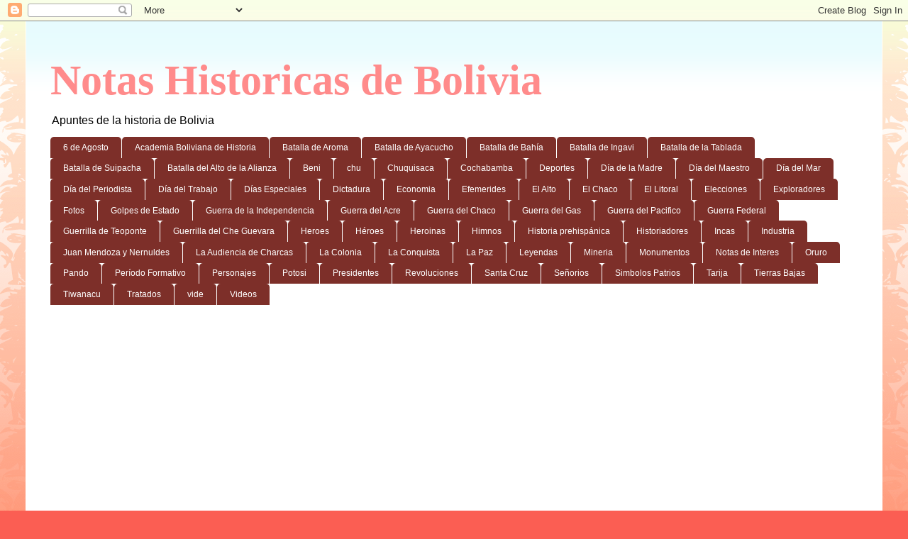

--- FILE ---
content_type: text/html; charset=UTF-8
request_url: https://notasdelahistoriadebolivia.blogspot.com/2015/01/tres-generaciones-buscan-sin-exito-los.html
body_size: 20609
content:
<!DOCTYPE html>
<html class='v2' dir='ltr' xmlns='http://www.w3.org/1999/xhtml' xmlns:b='http://www.google.com/2005/gml/b' xmlns:data='http://www.google.com/2005/gml/data' xmlns:expr='http://www.google.com/2005/gml/expr'>
<head>
<link href='https://www.blogger.com/static/v1/widgets/335934321-css_bundle_v2.css' rel='stylesheet' type='text/css'/>
<script async='async' crossorigin='anonymous' src='https://pagead2.googlesyndication.com/pagead/js/adsbygoogle.js?client=ca-pub-9705739313934510'></script>
<meta content='width=1100' name='viewport'/>
<meta content='text/html; charset=UTF-8' http-equiv='Content-Type'/>
<meta content='blogger' name='generator'/>
<link href='https://notasdelahistoriadebolivia.blogspot.com/favicon.ico' rel='icon' type='image/x-icon'/>
<link href='https://notasdelahistoriadebolivia.blogspot.com/2015/01/tres-generaciones-buscan-sin-exito-los.html' rel='canonical'/>
<link rel="alternate" type="application/atom+xml" title="Notas Historicas de Bolivia - Atom" href="https://notasdelahistoriadebolivia.blogspot.com/feeds/posts/default" />
<link rel="alternate" type="application/rss+xml" title="Notas Historicas de Bolivia - RSS" href="https://notasdelahistoriadebolivia.blogspot.com/feeds/posts/default?alt=rss" />
<link rel="service.post" type="application/atom+xml" title="Notas Historicas de Bolivia - Atom" href="https://www.blogger.com/feeds/9123132351691945567/posts/default" />

<link rel="alternate" type="application/atom+xml" title="Notas Historicas de Bolivia - Atom" href="https://notasdelahistoriadebolivia.blogspot.com/feeds/1197288897133633563/comments/default" />
<!--Can't find substitution for tag [blog.ieCssRetrofitLinks]-->
<meta content='https://notasdelahistoriadebolivia.blogspot.com/2015/01/tres-generaciones-buscan-sin-exito-los.html' property='og:url'/>
<meta content='Tres generaciones buscan sin éxito los restos de Marcelo' property='og:title'/>
<meta content='Todo sobre la historia de Bolivia, guerras, revoluciones, descubrimientos, personajes' property='og:description'/>
<title>Tres generaciones buscan sin éxito los restos de Marcelo | Notas Historicas de Bolivia</title>
<style id='page-skin-1' type='text/css'><!--
/*
-----------------------------------------------
Blogger Template Style
Name:     Ethereal
Designer: Jason Morrow
URL:      jasonmorrow.etsy.com
----------------------------------------------- */
/* Variable definitions
====================
<Variable name="keycolor" description="Main Color" type="color" default="#000000"/>
<Group description="Body Text" selector="body">
<Variable name="body.font" description="Font" type="font"
default="normal normal 13px Arial, Tahoma, Helvetica, FreeSans, sans-serif"/>
<Variable name="body.text.color" description="Text Color" type="color" default="#666666"/>
</Group>
<Group description="Background" selector=".body-fauxcolumns-outer">
<Variable name="body.background.color" description="Outer Background" type="color" default="#fb5e53"/>
<Variable name="content.background.color" description="Main Background" type="color" default="#ffffff"/>
<Variable name="body.border.color" description="Border Color" type="color" default="#fb5e53"/>
</Group>
<Group description="Links" selector=".main-inner">
<Variable name="link.color" description="Link Color" type="color" default="#2198a6"/>
<Variable name="link.visited.color" description="Visited Color" type="color" default="#4d469c"/>
<Variable name="link.hover.color" description="Hover Color" type="color" default="#7d2f29"/>
</Group>
<Group description="Blog Title" selector=".header h1">
<Variable name="header.font" description="Font" type="font"
default="normal normal 60px Times, 'Times New Roman', FreeSerif, serif"/>
<Variable name="header.text.color" description="Text Color" type="color" default="#ff8b8b"/>
</Group>
<Group description="Blog Description" selector=".header .description">
<Variable name="description.text.color" description="Description Color" type="color"
default="#666666"/>
</Group>
<Group description="Tabs Text" selector=".tabs-inner .widget li a">
<Variable name="tabs.font" description="Font" type="font"
default="normal normal 12px Arial, Tahoma, Helvetica, FreeSans, sans-serif"/>
<Variable name="tabs.selected.text.color" description="Selected Color" type="color" default="#ffffff"/>
<Variable name="tabs.text.color" description="Text Color" type="color" default="#000000"/>
</Group>
<Group description="Tabs Background" selector=".tabs-outer .PageList">
<Variable name="tabs.selected.background.color" description="Selected Color" type="color" default="#ffa183"/>
<Variable name="tabs.background.color" description="Background Color" type="color" default="#ffdfc7"/>
<Variable name="tabs.border.bevel.color" description="Bevel Color" type="color" default="#fb5e53"/>
</Group>
<Group description="Post Title" selector="h3.post-title, h4, h3.post-title a">
<Variable name="post.title.font" description="Font" type="font"
default="normal normal 24px Times, Times New Roman, serif"/>
<Variable name="post.title.text.color" description="Text Color" type="color" default="#2198a6"/>
</Group>
<Group description="Gadget Title" selector="h2">
<Variable name="widget.title.font" description="Title Font" type="font"
default="normal bold 12px Arial, Tahoma, Helvetica, FreeSans, sans-serif"/>
<Variable name="widget.title.text.color" description="Text Color" type="color" default="#000000"/>
<Variable name="widget.title.border.bevel.color" description="Bevel Color" type="color" default="#dbdbdb"/>
</Group>
<Group description="Accents" selector=".main-inner .widget">
<Variable name="widget.alternate.text.color" description="Alternate Color" type="color" default="#cccccc"/>
<Variable name="widget.border.bevel.color" description="Bevel Color" type="color" default="#dbdbdb"/>
</Group>
<Variable name="body.background" description="Body Background" type="background"
color="#ffffff" default="$(color) none repeat-x scroll top left"/>
<Variable name="body.background.gradient" description="Body Gradient Cap" type="url"
default="none"/>
<Variable name="body.background.imageBorder" description="Body Image Border" type="url"
default="none"/>
<Variable name="body.background.imageBorder.position.left" description="Body Image Border Left" type="length"
default="0" min="0" max="400px"/>
<Variable name="body.background.imageBorder.position.right" description="Body Image Border Right" type="length"
default="0" min="0" max="400px"/>
<Variable name="header.background.gradient" description="Header Background Gradient" type="url" default="none"/>
<Variable name="content.background.gradient" description="Content Gradient" type="url" default="none"/>
<Variable name="link.decoration" description="Link Decoration" type="string" default="none"/>
<Variable name="link.visited.decoration" description="Link Visited Decoration" type="string" default="none"/>
<Variable name="link.hover.decoration" description="Link Hover Decoration" type="string" default="underline"/>
<Variable name="widget.padding.top" description="Widget Padding Top" type="length" default="15px" min="0" max="100px"/>
<Variable name="date.space" description="Date Space" type="length" default="15px" min="0" max="100px"/>
<Variable name="post.first.padding.top" description="First Post Padding Top" type="length" default="0" min="0" max="100px"/>
<Variable name="mobile.background.overlay" description="Mobile Background Overlay" type="string" default=""/>
<Variable name="mobile.background.size" description="Mobile Background Size" type="string" default="auto"/>
<Variable name="startSide" description="Side where text starts in blog language" type="automatic" default="left"/>
<Variable name="endSide" description="Side where text ends in blog language" type="automatic" default="right"/>
*/
/* Content
----------------------------------------------- */
body {
font: normal normal 14px Arial, Tahoma, Helvetica, FreeSans, sans-serif;
color: #000000;
background: #fb5e53 url(https://www.blogblog.com/1kt/ethereal/birds-2toned-bg.png) repeat-x scroll top center;
}
html body .content-outer {
min-width: 0;
max-width: 100%;
width: 100%;
}
a:link {
text-decoration: none;
color: #7d2f29;
}
a:visited {
text-decoration: none;
color: #2198a6;
}
a:hover {
text-decoration: underline;
color: #ff8b8b;
}
.main-inner {
padding-top: 15px;
}
.body-fauxcolumn-outer {
background: transparent none repeat-x scroll top center;
}
.content-fauxcolumns .fauxcolumn-inner {
background: #ffffff url(https://www.blogblog.com/1kt/ethereal/bird-2toned-blue-fade.png) repeat-x scroll top left;
border-left: 1px solid #ffffff;
border-right: 1px solid #ffffff;
}
/* Flexible Background
----------------------------------------------- */
.content-fauxcolumn-outer .fauxborder-left {
width: 100%;
padding-left: 300px;
margin-left: -300px;
background-color: transparent;
background-image: url(//themes.googleusercontent.com/image?id=0BwVBOzw_-hbMNjViMzQ0ZDEtMWU1NS00ZTBkLWFjY2EtZjM5YmU4OTA2MjBm);
background-repeat: no-repeat;
background-position: left top;
}
.content-fauxcolumn-outer .fauxborder-right {
margin-right: -299px;
width: 299px;
background-color: transparent;
background-image: url(//themes.googleusercontent.com/image?id=0BwVBOzw_-hbMNjViMzQ0ZDEtMWU1NS00ZTBkLWFjY2EtZjM5YmU4OTA2MjBm);
background-repeat: no-repeat;
background-position: right top;
}
/* Columns
----------------------------------------------- */
.content-inner {
padding: 0;
}
/* Header
----------------------------------------------- */
.header-inner {
padding: 27px 0 3px;
}
.header-inner .section {
margin: 0 35px;
}
.Header h1 {
font: normal bold 60px Times, 'Times New Roman', FreeSerif, serif;
color: #ff8b8b;
}
.Header h1 a {
color: #ff8b8b;
}
.Header .description {
font-size: 115%;
color: #000000;
}
.header-inner .Header .titlewrapper,
.header-inner .Header .descriptionwrapper {
padding-left: 0;
padding-right: 0;
margin-bottom: 0;
}
/* Tabs
----------------------------------------------- */
.tabs-outer {
position: relative;
background: transparent;
}
.tabs-cap-top, .tabs-cap-bottom {
position: absolute;
width: 100%;
}
.tabs-cap-bottom {
bottom: 0;
}
.tabs-inner {
padding: 0;
}
.tabs-inner .section {
margin: 0 35px;
}
*+html body .tabs-inner .widget li {
padding: 1px;
}
.PageList {
border-bottom: 1px solid #fb5e53;
}
.tabs-inner .widget li.selected a,
.tabs-inner .widget li a:hover {
position: relative;
-moz-border-radius-topleft: 5px;
-moz-border-radius-topright: 5px;
-webkit-border-top-left-radius: 5px;
-webkit-border-top-right-radius: 5px;
-goog-ms-border-top-left-radius: 5px;
-goog-ms-border-top-right-radius: 5px;
border-top-left-radius: 5px;
border-top-right-radius: 5px;
background: #2198a6 none ;
color: #ffffff;
}
.tabs-inner .widget li a {
display: inline-block;
margin: 0;
margin-right: 1px;
padding: .65em 1.5em;
font: normal normal 12px Arial, Tahoma, Helvetica, FreeSans, sans-serif;
color: #ffffff;
background-color: #7d2f29;
-moz-border-radius-topleft: 5px;
-moz-border-radius-topright: 5px;
-webkit-border-top-left-radius: 5px;
-webkit-border-top-right-radius: 5px;
-goog-ms-border-top-left-radius: 5px;
-goog-ms-border-top-right-radius: 5px;
border-top-left-radius: 5px;
border-top-right-radius: 5px;
}
/* Headings
----------------------------------------------- */
h2 {
font: normal bold 12px Arial, Tahoma, Helvetica, FreeSans, sans-serif;
color: #000000;
}
/* Widgets
----------------------------------------------- */
.main-inner .column-left-inner {
padding: 0 0 0 20px;
}
.main-inner .column-left-inner .section {
margin-right: 0;
}
.main-inner .column-right-inner {
padding: 0 20px 0 0;
}
.main-inner .column-right-inner .section {
margin-left: 0;
}
.main-inner .section {
padding: 0;
}
.main-inner .widget {
padding: 0 0 15px;
margin: 20px 0;
border-bottom: 1px solid #dbdbdb;
}
.main-inner .widget h2 {
margin: 0;
padding: .6em 0 .5em;
}
.footer-inner .widget h2 {
padding: 0 0 .4em;
}
.main-inner .widget h2 + div, .footer-inner .widget h2 + div {
padding-top: 15px;
}
.main-inner .widget .widget-content {
margin: 0;
padding: 15px 0 0;
}
.main-inner .widget ul, .main-inner .widget #ArchiveList ul.flat {
margin: -15px -15px -15px;
padding: 0;
list-style: none;
}
.main-inner .sidebar .widget h2 {
border-bottom: 1px solid #dbdbdb;
}
.main-inner .widget #ArchiveList {
margin: -15px 0 0;
}
.main-inner .widget ul li, .main-inner .widget #ArchiveList ul.flat li {
padding: .5em 15px;
text-indent: 0;
}
.main-inner .widget #ArchiveList ul li {
padding-top: .25em;
padding-bottom: .25em;
}
.main-inner .widget ul li:first-child, .main-inner .widget #ArchiveList ul.flat li:first-child {
border-top: none;
}
.main-inner .widget ul li:last-child, .main-inner .widget #ArchiveList ul.flat li:last-child {
border-bottom: none;
}
.main-inner .widget .post-body ul {
padding: 0 2.5em;
margin: .5em 0;
list-style: disc;
}
.main-inner .widget .post-body ul li {
padding: 0.25em 0;
margin-bottom: .25em;
color: #000000;
border: none;
}
.footer-inner .widget ul {
padding: 0;
list-style: none;
}
.widget .zippy {
color: #cccccc;
}
/* Posts
----------------------------------------------- */
.main.section {
margin: 0 20px;
}
body .main-inner .Blog {
padding: 0;
background-color: transparent;
border: none;
}
.main-inner .widget h2.date-header {
border-bottom: 1px solid #dbdbdb;
}
.date-outer {
position: relative;
margin: 15px 0 20px;
}
.date-outer:first-child {
margin-top: 0;
}
.date-posts {
clear: both;
}
.post-outer, .inline-ad {
border-bottom: 1px solid #dbdbdb;
padding: 30px 0;
}
.post-outer {
padding-bottom: 10px;
}
.post-outer:first-child {
padding-top: 0;
border-top: none;
}
.post-outer:last-child, .inline-ad:last-child {
border-bottom: none;
}
.post-body img {
padding: 8px;
}
h3.post-title, h4 {
font: normal bold 24px Arial, Tahoma, Helvetica, FreeSans, sans-serif;
color: #7d2f29;
}
h3.post-title a {
font: normal bold 24px Arial, Tahoma, Helvetica, FreeSans, sans-serif;
color: #7d2f29;
text-decoration: none;
}
h3.post-title a:hover {
color: #ff8b8b;
text-decoration: underline;
}
.post-header {
margin: 0 0 1.5em;
}
.post-body {
line-height: 1.4;
}
.post-footer {
margin: 1.5em 0 0;
}
#blog-pager {
padding: 15px;
}
.blog-feeds, .post-feeds {
margin: 1em 0;
text-align: center;
}
.post-outer .comments {
margin-top: 2em;
}
/* Comments
----------------------------------------------- */
.comments .comments-content .icon.blog-author {
background-repeat: no-repeat;
background-image: url([data-uri]);
}
.comments .comments-content .loadmore a {
background: #ffffff url(https://www.blogblog.com/1kt/ethereal/bird-2toned-blue-fade.png) repeat-x scroll top left;
}
.comments .comments-content .loadmore a {
border-top: 1px solid #dbdbdb;
border-bottom: 1px solid #dbdbdb;
}
.comments .comment-thread.inline-thread {
background: #ffffff url(https://www.blogblog.com/1kt/ethereal/bird-2toned-blue-fade.png) repeat-x scroll top left;
}
.comments .continue {
border-top: 2px solid #dbdbdb;
}
/* Footer
----------------------------------------------- */
.footer-inner {
padding: 30px 0;
overflow: hidden;
}
/* Mobile
----------------------------------------------- */
body.mobile  {
background-size: auto
}
.mobile .body-fauxcolumn-outer {
background: ;
}
.mobile .content-fauxcolumns .fauxcolumn-inner {
opacity: 0.75;
}
.mobile .content-fauxcolumn-outer .fauxborder-right {
margin-right: 0;
}
.mobile-link-button {
background-color: #2198a6;
}
.mobile-link-button a:link, .mobile-link-button a:visited {
color: #ffffff;
}
.mobile-index-contents {
color: #444444;
}
.mobile .body-fauxcolumn-outer {
background-size: 100% auto;
}
.mobile .mobile-date-outer {
border-bottom: transparent;
}
.mobile .PageList {
border-bottom: none;
}
.mobile .tabs-inner .section {
margin: 0;
}
.mobile .tabs-inner .PageList .widget-content {
background: #2198a6 none;
color: #ffffff;
}
.mobile .tabs-inner .PageList .widget-content .pagelist-arrow {
border-left: 1px solid #ffffff;
}
.mobile .footer-inner {
overflow: visible;
}
body.mobile .AdSense {
margin: 0 -10px;
}

--></style>
<style id='template-skin-1' type='text/css'><!--
body {
min-width: 1208px;
}
.content-outer, .content-fauxcolumn-outer, .region-inner {
min-width: 1208px;
max-width: 1208px;
_width: 1208px;
}
.main-inner .columns {
padding-left: 250px;
padding-right: 250px;
}
.main-inner .fauxcolumn-center-outer {
left: 250px;
right: 250px;
/* IE6 does not respect left and right together */
_width: expression(this.parentNode.offsetWidth -
parseInt("250px") -
parseInt("250px") + 'px');
}
.main-inner .fauxcolumn-left-outer {
width: 250px;
}
.main-inner .fauxcolumn-right-outer {
width: 250px;
}
.main-inner .column-left-outer {
width: 250px;
right: 100%;
margin-left: -250px;
}
.main-inner .column-right-outer {
width: 250px;
margin-right: -250px;
}
#layout {
min-width: 0;
}
#layout .content-outer {
min-width: 0;
width: 800px;
}
#layout .region-inner {
min-width: 0;
width: auto;
}
body#layout div.add_widget {
padding: 8px;
}
body#layout div.add_widget a {
margin-left: 32px;
}
--></style>
<script lang="ss" src="//apis.google.com/js/plusone.js" type="text/javascript"></script>
<!--INICIA TAGS PARA TWITTER, VER: https://dev.twitter.com/cards/types/summary -->
<meta content='summary_large_image' name='twitter:card'/>
<meta content='@EducaBol' name='twitter:site'/>
<meta content='@EducaBol' name='twitter:creator'/>
<!-- SI ES EL INDEX (PAGINA PRINCIPAL) -->
<meta content='https://notasdelahistoriadebolivia.blogspot.com/2015/01/tres-generaciones-buscan-sin-exito-los.html' name='og:url'/>
<meta content='Tres generaciones buscan sin éxito los restos de Marcelo' name='og:title'/>
<meta content='' name='og:image'/>
<!-- SI EL POST CONTIENE DESCRIPCION (SEARCH DESCRIPTION) -->
<meta content='Mira los videos de todos los partidos de la Liga, solo click' name='og:description'/>
<!--FIN DE TAGS PARA TWITTER-->
<link href='https://www.blogger.com/dyn-css/authorization.css?targetBlogID=9123132351691945567&amp;zx=3ea6c582-ff81-4011-9782-540daf8877c1' media='none' onload='if(media!=&#39;all&#39;)media=&#39;all&#39;' rel='stylesheet'/><noscript><link href='https://www.blogger.com/dyn-css/authorization.css?targetBlogID=9123132351691945567&amp;zx=3ea6c582-ff81-4011-9782-540daf8877c1' rel='stylesheet'/></noscript>
<meta name='google-adsense-platform-account' content='ca-host-pub-1556223355139109'/>
<meta name='google-adsense-platform-domain' content='blogspot.com'/>

<!-- data-ad-client=ca-pub-9705739313934510 -->

</head>
<body class='loading'>
<div class='navbar section' id='navbar' name='Barra de navegación'><div class='widget Navbar' data-version='1' id='Navbar1'><script type="text/javascript">
    function setAttributeOnload(object, attribute, val) {
      if(window.addEventListener) {
        window.addEventListener('load',
          function(){ object[attribute] = val; }, false);
      } else {
        window.attachEvent('onload', function(){ object[attribute] = val; });
      }
    }
  </script>
<div id="navbar-iframe-container"></div>
<script type="text/javascript" src="https://apis.google.com/js/platform.js"></script>
<script type="text/javascript">
      gapi.load("gapi.iframes:gapi.iframes.style.bubble", function() {
        if (gapi.iframes && gapi.iframes.getContext) {
          gapi.iframes.getContext().openChild({
              url: 'https://www.blogger.com/navbar/9123132351691945567?po\x3d1197288897133633563\x26origin\x3dhttps://notasdelahistoriadebolivia.blogspot.com',
              where: document.getElementById("navbar-iframe-container"),
              id: "navbar-iframe"
          });
        }
      });
    </script><script type="text/javascript">
(function() {
var script = document.createElement('script');
script.type = 'text/javascript';
script.src = '//pagead2.googlesyndication.com/pagead/js/google_top_exp.js';
var head = document.getElementsByTagName('head')[0];
if (head) {
head.appendChild(script);
}})();
</script>
</div></div>
<div class='body-fauxcolumns'>
<div class='fauxcolumn-outer body-fauxcolumn-outer'>
<div class='cap-top'>
<div class='cap-left'></div>
<div class='cap-right'></div>
</div>
<div class='fauxborder-left'>
<div class='fauxborder-right'></div>
<div class='fauxcolumn-inner'>
</div>
</div>
<div class='cap-bottom'>
<div class='cap-left'></div>
<div class='cap-right'></div>
</div>
</div>
</div>
<div class='content'>
<div class='content-fauxcolumns'>
<div class='fauxcolumn-outer content-fauxcolumn-outer'>
<div class='cap-top'>
<div class='cap-left'></div>
<div class='cap-right'></div>
</div>
<div class='fauxborder-left'>
<div class='fauxborder-right'></div>
<div class='fauxcolumn-inner'>
</div>
</div>
<div class='cap-bottom'>
<div class='cap-left'></div>
<div class='cap-right'></div>
</div>
</div>
</div>
<div class='content-outer'>
<div class='content-cap-top cap-top'>
<div class='cap-left'></div>
<div class='cap-right'></div>
</div>
<div class='fauxborder-left content-fauxborder-left'>
<div class='fauxborder-right content-fauxborder-right'></div>
<div class='content-inner'>
<header>
<div class='header-outer'>
<div class='header-cap-top cap-top'>
<div class='cap-left'></div>
<div class='cap-right'></div>
</div>
<div class='fauxborder-left header-fauxborder-left'>
<div class='fauxborder-right header-fauxborder-right'></div>
<div class='region-inner header-inner'>
<div class='header section' id='header' name='Cabecera'><div class='widget Header' data-version='1' id='Header1'>
<div id='header-inner'>
<div class='titlewrapper'>
<h1 class='title'>
<a href='https://notasdelahistoriadebolivia.blogspot.com/'>
Notas Historicas de Bolivia
</a>
</h1>
</div>
<div class='descriptionwrapper'>
<p class='description'><span>Apuntes de la historia de Bolivia</span></p>
</div>
</div>
</div></div>
</div>
</div>
<div class='header-cap-bottom cap-bottom'>
<div class='cap-left'></div>
<div class='cap-right'></div>
</div>
</div>
</header>
<div class='tabs-outer'>
<div class='tabs-cap-top cap-top'>
<div class='cap-left'></div>
<div class='cap-right'></div>
</div>
<div class='fauxborder-left tabs-fauxborder-left'>
<div class='fauxborder-right tabs-fauxborder-right'></div>
<div class='region-inner tabs-inner'>
<div class='tabs section' id='crosscol' name='Multicolumnas'><div class='widget Label' data-version='1' id='Label1'>
<h2>Temas</h2>
<div class='widget-content list-label-widget-content'>
<ul>
<li>
<a dir='ltr' href='https://notasdelahistoriadebolivia.blogspot.com/search/label/6%20de%20Agosto'>6 de Agosto</a>
</li>
<li>
<a dir='ltr' href='https://notasdelahistoriadebolivia.blogspot.com/search/label/Academia%20Boliviana%20de%20Historia'>Academia Boliviana de Historia</a>
</li>
<li>
<a dir='ltr' href='https://notasdelahistoriadebolivia.blogspot.com/search/label/Batalla%20de%20Aroma'>Batalla de Aroma</a>
</li>
<li>
<a dir='ltr' href='https://notasdelahistoriadebolivia.blogspot.com/search/label/Batalla%20de%20Ayacucho'>Batalla de Ayacucho</a>
</li>
<li>
<a dir='ltr' href='https://notasdelahistoriadebolivia.blogspot.com/search/label/Batalla%20de%20Bah%C3%ADa'>Batalla de Bahía</a>
</li>
<li>
<a dir='ltr' href='https://notasdelahistoriadebolivia.blogspot.com/search/label/Batalla%20de%20Ingavi'>Batalla de Ingavi</a>
</li>
<li>
<a dir='ltr' href='https://notasdelahistoriadebolivia.blogspot.com/search/label/Batalla%20de%20la%20Tablada'>Batalla de la Tablada</a>
</li>
<li>
<a dir='ltr' href='https://notasdelahistoriadebolivia.blogspot.com/search/label/Batalla%20de%20Suipacha'>Batalla de Suipacha</a>
</li>
<li>
<a dir='ltr' href='https://notasdelahistoriadebolivia.blogspot.com/search/label/Batalla%20del%20Alto%20de%20la%20Alianza'>Batalla del Alto de la Alianza</a>
</li>
<li>
<a dir='ltr' href='https://notasdelahistoriadebolivia.blogspot.com/search/label/Beni'>Beni</a>
</li>
<li>
<a dir='ltr' href='https://notasdelahistoriadebolivia.blogspot.com/search/label/chu'>chu</a>
</li>
<li>
<a dir='ltr' href='https://notasdelahistoriadebolivia.blogspot.com/search/label/Chuquisaca'>Chuquisaca</a>
</li>
<li>
<a dir='ltr' href='https://notasdelahistoriadebolivia.blogspot.com/search/label/Cochabamba'>Cochabamba</a>
</li>
<li>
<a dir='ltr' href='https://notasdelahistoriadebolivia.blogspot.com/search/label/Deportes'>Deportes</a>
</li>
<li>
<a dir='ltr' href='https://notasdelahistoriadebolivia.blogspot.com/search/label/D%C3%ADa%20de%20la%20Madre'>Día de la Madre</a>
</li>
<li>
<a dir='ltr' href='https://notasdelahistoriadebolivia.blogspot.com/search/label/D%C3%ADa%20del%20Maestro'>Día del Maestro</a>
</li>
<li>
<a dir='ltr' href='https://notasdelahistoriadebolivia.blogspot.com/search/label/D%C3%ADa%20del%20Mar'>Día del Mar</a>
</li>
<li>
<a dir='ltr' href='https://notasdelahistoriadebolivia.blogspot.com/search/label/D%C3%ADa%20del%20Periodista'>Día del Periodista</a>
</li>
<li>
<a dir='ltr' href='https://notasdelahistoriadebolivia.blogspot.com/search/label/D%C3%ADa%20del%20Trabajo'>Día del Trabajo</a>
</li>
<li>
<a dir='ltr' href='https://notasdelahistoriadebolivia.blogspot.com/search/label/D%C3%ADas%20Especiales'>Días Especiales</a>
</li>
<li>
<a dir='ltr' href='https://notasdelahistoriadebolivia.blogspot.com/search/label/Dictadura'>Dictadura</a>
</li>
<li>
<a dir='ltr' href='https://notasdelahistoriadebolivia.blogspot.com/search/label/Economia'>Economia</a>
</li>
<li>
<a dir='ltr' href='https://notasdelahistoriadebolivia.blogspot.com/search/label/Efemerides'>Efemerides</a>
</li>
<li>
<a dir='ltr' href='https://notasdelahistoriadebolivia.blogspot.com/search/label/El%20Alto'>El Alto</a>
</li>
<li>
<a dir='ltr' href='https://notasdelahistoriadebolivia.blogspot.com/search/label/El%20Chaco'>El Chaco</a>
</li>
<li>
<a dir='ltr' href='https://notasdelahistoriadebolivia.blogspot.com/search/label/El%20Litoral'>El Litoral</a>
</li>
<li>
<a dir='ltr' href='https://notasdelahistoriadebolivia.blogspot.com/search/label/Elecciones'>Elecciones</a>
</li>
<li>
<a dir='ltr' href='https://notasdelahistoriadebolivia.blogspot.com/search/label/Exploradores'>Exploradores</a>
</li>
<li>
<a dir='ltr' href='https://notasdelahistoriadebolivia.blogspot.com/search/label/Fotos'>Fotos</a>
</li>
<li>
<a dir='ltr' href='https://notasdelahistoriadebolivia.blogspot.com/search/label/Golpes%20de%20Estado'>Golpes de Estado</a>
</li>
<li>
<a dir='ltr' href='https://notasdelahistoriadebolivia.blogspot.com/search/label/Guerra%20de%20la%20Independencia'>Guerra de la Independencia</a>
</li>
<li>
<a dir='ltr' href='https://notasdelahistoriadebolivia.blogspot.com/search/label/Guerra%20del%20Acre'>Guerra del Acre</a>
</li>
<li>
<a dir='ltr' href='https://notasdelahistoriadebolivia.blogspot.com/search/label/Guerra%20del%20Chaco'>Guerra del Chaco</a>
</li>
<li>
<a dir='ltr' href='https://notasdelahistoriadebolivia.blogspot.com/search/label/Guerra%20del%20Gas'>Guerra del Gas</a>
</li>
<li>
<a dir='ltr' href='https://notasdelahistoriadebolivia.blogspot.com/search/label/Guerra%20del%20Pacifico'>Guerra del Pacifico</a>
</li>
<li>
<a dir='ltr' href='https://notasdelahistoriadebolivia.blogspot.com/search/label/Guerra%20Federal'>Guerra Federal</a>
</li>
<li>
<a dir='ltr' href='https://notasdelahistoriadebolivia.blogspot.com/search/label/Guerrilla%20de%20Teoponte'>Guerrilla de Teoponte</a>
</li>
<li>
<a dir='ltr' href='https://notasdelahistoriadebolivia.blogspot.com/search/label/Guerrilla%20del%20Che%20Guevara'>Guerrilla del Che Guevara</a>
</li>
<li>
<a dir='ltr' href='https://notasdelahistoriadebolivia.blogspot.com/search/label/Heroes'>Heroes</a>
</li>
<li>
<a dir='ltr' href='https://notasdelahistoriadebolivia.blogspot.com/search/label/H%C3%A9roes'>Héroes</a>
</li>
<li>
<a dir='ltr' href='https://notasdelahistoriadebolivia.blogspot.com/search/label/Heroinas'>Heroinas</a>
</li>
<li>
<a dir='ltr' href='https://notasdelahistoriadebolivia.blogspot.com/search/label/Himnos'>Himnos</a>
</li>
<li>
<a dir='ltr' href='https://notasdelahistoriadebolivia.blogspot.com/search/label/Historia%20prehisp%C3%A1nica'>Historia prehispánica</a>
</li>
<li>
<a dir='ltr' href='https://notasdelahistoriadebolivia.blogspot.com/search/label/Historiadores'>Historiadores</a>
</li>
<li>
<a dir='ltr' href='https://notasdelahistoriadebolivia.blogspot.com/search/label/Incas'>Incas</a>
</li>
<li>
<a dir='ltr' href='https://notasdelahistoriadebolivia.blogspot.com/search/label/Industria'>Industria</a>
</li>
<li>
<a dir='ltr' href='https://notasdelahistoriadebolivia.blogspot.com/search/label/Juan%20Mendoza%20y%20Nernuldes'>Juan Mendoza y Nernuldes</a>
</li>
<li>
<a dir='ltr' href='https://notasdelahistoriadebolivia.blogspot.com/search/label/La%20Audiencia%20de%20Charcas'>La Audiencia de Charcas</a>
</li>
<li>
<a dir='ltr' href='https://notasdelahistoriadebolivia.blogspot.com/search/label/La%20Colonia'>La Colonia</a>
</li>
<li>
<a dir='ltr' href='https://notasdelahistoriadebolivia.blogspot.com/search/label/La%20Conquista'>La Conquista</a>
</li>
<li>
<a dir='ltr' href='https://notasdelahistoriadebolivia.blogspot.com/search/label/La%20Paz'>La Paz</a>
</li>
<li>
<a dir='ltr' href='https://notasdelahistoriadebolivia.blogspot.com/search/label/Leyendas'>Leyendas</a>
</li>
<li>
<a dir='ltr' href='https://notasdelahistoriadebolivia.blogspot.com/search/label/Mineria'>Mineria</a>
</li>
<li>
<a dir='ltr' href='https://notasdelahistoriadebolivia.blogspot.com/search/label/Monumentos'>Monumentos</a>
</li>
<li>
<a dir='ltr' href='https://notasdelahistoriadebolivia.blogspot.com/search/label/Notas%20de%20Interes'>Notas de Interes</a>
</li>
<li>
<a dir='ltr' href='https://notasdelahistoriadebolivia.blogspot.com/search/label/Oruro'>Oruro</a>
</li>
<li>
<a dir='ltr' href='https://notasdelahistoriadebolivia.blogspot.com/search/label/Pando'>Pando</a>
</li>
<li>
<a dir='ltr' href='https://notasdelahistoriadebolivia.blogspot.com/search/label/Per%C3%ADodo%20Formativo'>Período Formativo</a>
</li>
<li>
<a dir='ltr' href='https://notasdelahistoriadebolivia.blogspot.com/search/label/Personajes'>Personajes</a>
</li>
<li>
<a dir='ltr' href='https://notasdelahistoriadebolivia.blogspot.com/search/label/Potosi'>Potosi</a>
</li>
<li>
<a dir='ltr' href='https://notasdelahistoriadebolivia.blogspot.com/search/label/Presidentes'>Presidentes</a>
</li>
<li>
<a dir='ltr' href='https://notasdelahistoriadebolivia.blogspot.com/search/label/Revoluciones'>Revoluciones</a>
</li>
<li>
<a dir='ltr' href='https://notasdelahistoriadebolivia.blogspot.com/search/label/Santa%20Cruz'>Santa Cruz</a>
</li>
<li>
<a dir='ltr' href='https://notasdelahistoriadebolivia.blogspot.com/search/label/Se%C3%B1orios'>Señorios</a>
</li>
<li>
<a dir='ltr' href='https://notasdelahistoriadebolivia.blogspot.com/search/label/Simbolos%20Patrios'>Simbolos Patrios</a>
</li>
<li>
<a dir='ltr' href='https://notasdelahistoriadebolivia.blogspot.com/search/label/Tarija'>Tarija</a>
</li>
<li>
<a dir='ltr' href='https://notasdelahistoriadebolivia.blogspot.com/search/label/Tierras%20Bajas'>Tierras Bajas</a>
</li>
<li>
<a dir='ltr' href='https://notasdelahistoriadebolivia.blogspot.com/search/label/Tiwanacu'>Tiwanacu</a>
</li>
<li>
<a dir='ltr' href='https://notasdelahistoriadebolivia.blogspot.com/search/label/Tratados'>Tratados</a>
</li>
<li>
<a dir='ltr' href='https://notasdelahistoriadebolivia.blogspot.com/search/label/vide'>vide</a>
</li>
<li>
<a dir='ltr' href='https://notasdelahistoriadebolivia.blogspot.com/search/label/Videos'>Videos</a>
</li>
</ul>
<div class='clear'></div>
</div>
</div></div>
<div class='tabs section' id='crosscol-overflow' name='Cross-Column 2'><div class='widget HTML' data-version='1' id='HTML2'>
<div class='widget-content'>
<script async src="//pagead2.googlesyndication.com/pagead/js/adsbygoogle.js"></script>
<!-- historia banner arriba -->
<ins class="adsbygoogle"
     style="display:block"
     data-ad-client="ca-pub-9705739313934510"
     data-ad-slot="5446374708"
     data-ad-format="auto"
     data-full-width-responsive="true"></ins>
<script>
(adsbygoogle = window.adsbygoogle || []).push({});
</script>
</div>
<div class='clear'></div>
</div></div>
</div>
</div>
<div class='tabs-cap-bottom cap-bottom'>
<div class='cap-left'></div>
<div class='cap-right'></div>
</div>
</div>
<div class='main-outer'>
<div class='main-cap-top cap-top'>
<div class='cap-left'></div>
<div class='cap-right'></div>
</div>
<div class='fauxborder-left main-fauxborder-left'>
<div class='fauxborder-right main-fauxborder-right'></div>
<div class='region-inner main-inner'>
<div class='columns fauxcolumns'>
<div class='fauxcolumn-outer fauxcolumn-center-outer'>
<div class='cap-top'>
<div class='cap-left'></div>
<div class='cap-right'></div>
</div>
<div class='fauxborder-left'>
<div class='fauxborder-right'></div>
<div class='fauxcolumn-inner'>
</div>
</div>
<div class='cap-bottom'>
<div class='cap-left'></div>
<div class='cap-right'></div>
</div>
</div>
<div class='fauxcolumn-outer fauxcolumn-left-outer'>
<div class='cap-top'>
<div class='cap-left'></div>
<div class='cap-right'></div>
</div>
<div class='fauxborder-left'>
<div class='fauxborder-right'></div>
<div class='fauxcolumn-inner'>
</div>
</div>
<div class='cap-bottom'>
<div class='cap-left'></div>
<div class='cap-right'></div>
</div>
</div>
<div class='fauxcolumn-outer fauxcolumn-right-outer'>
<div class='cap-top'>
<div class='cap-left'></div>
<div class='cap-right'></div>
</div>
<div class='fauxborder-left'>
<div class='fauxborder-right'></div>
<div class='fauxcolumn-inner'>
</div>
</div>
<div class='cap-bottom'>
<div class='cap-left'></div>
<div class='cap-right'></div>
</div>
</div>
<!-- corrects IE6 width calculation -->
<div class='columns-inner'>
<div class='column-center-outer'>
<div class='column-center-inner'>
<div class='main section' id='main' name='Principal'><div class='widget HTML' data-version='1' id='HTML1'>
<h2 class='title'>Buscador</h2>
<div class='widget-content'>
<script async src="https://cse.google.com/cse.js?cx=partner-pub-9705739313934510:9947960384"></script>
<div class="gcse-search"></div>
</div>
<div class='clear'></div>
</div><div class='widget Blog' data-version='1' id='Blog1'>
<div class='blog-posts hfeed'>

          <div class="date-outer">
        
<h2 class='date-header'><span>domingo, 11 de enero de 2015</span></h2>

          <div class="date-posts">
        
<div class='post-outer'>
<div class='post hentry uncustomized-post-template' itemprop='blogPost' itemscope='itemscope' itemtype='http://schema.org/BlogPosting'>
<meta content='9123132351691945567' itemprop='blogId'/>
<meta content='1197288897133633563' itemprop='postId'/>
<a name='1197288897133633563'></a>
<h3 class='post-title entry-title' itemprop='name'>
Tres generaciones buscan sin éxito los restos de Marcelo
</h3>
<div class='post-header'>
<div class='post-header-line-1'></div>
</div>
<div style='float:left;'>
<script async src="//pagead2.googlesyndication.com/pagead/js/adsbygoogle.js"></script>
<!-- historia post grande -->
<ins class="adsbygoogle"
     style="display:inline-block;width:336px;height:280px"
     data-ad-client="ca-pub-9705739313934510"
     data-ad-slot="6268520387"></ins>
<script>
(adsbygoogle = window.adsbygoogle || []).push({});
</script>

</div>
<iframe allowTransparency='true' frameborder='0' scrolling='no' src='http://www.facebook.com/plugins/like.php?href=https://notasdelahistoriadebolivia.blogspot.com/2015/01/tres-generaciones-buscan-sin-exito-los.html&layout=box_count&show_faces=true&width=100&action=like&font=arial&colorscheme=light' style='border:none; overflow:hidden; width:100px; height:65px'></iframe>
<a class='twitter-share-button' data-count='horizontal' data-lang='es' data-size='large' data-text='Tres generaciones buscan sin éxito los restos de Marcelo' data-url='https://notasdelahistoriadebolivia.blogspot.com/2015/01/tres-generaciones-buscan-sin-exito-los.html' data-via='BoliviaDecide' href='http://twitter.com/share'>Tweet</a><script src="//platform.twitter.com/widgets.js" type="text/javascript"></script>
<g:plusone href='https://notasdelahistoriadebolivia.blogspot.com/2015/01/tres-generaciones-buscan-sin-exito-los.html' size='tall'></g:plusone>
<div class='post-body entry-content' id='post-body-1197288897133633563' itemprop='description articleBody'>
Desde que el país retomó  la senda democrática, la familia de Marcelo Quiroga Santa Cruz envió cartas a todos los presidentes al inicio de sus mandatos. En las misivas, los familiares siempre pedían que se realicen las gestiones  necesarias  para dar con los restos del líder socialista.<br />
Así comenzó un periplo que se  inició con las gestiones de la madre de Marcelo, Elena Santa Cruz, el mismo día de su desaparición; la posta la  continuó su esposa María Cristina Trigo, quien falleció a fines de diciembre de 2014. Ahora,   prosiguen esa tarea sus dos hijos, María Soledad  y Rodrigo.<br />
"Desde el año 80 hasta el año 2010, hemos desarrollado un sinnúmero de gestiones, y han sido tres generaciones que han estado dedicadas a esta tarea. Mi abuela, primero; mi madre y luego mi hermano y yo. Tres generaciones, durante más de 30 años, sin resultados&#8221;, comenta  María Soledad Quiroga. <br />
Marcelo fue asesinado el 17 de julio de 1980. La reunión en la que participaba, junto a otros  líderes, en la sede de la Central Obrera Bolivia fue intervenida de forma violenta. Ese día estalló  el golpe de Estado de Luis García Meza. <br />
Desde esa jornada -recuerda su hija- la mamá de Marcelo envió cartas y realizó gestiones para recuperar  los restos del político. No obstante, no tuvo éxito.<br />
 Los procesos y los archivos<br />
Con el restablecimiento del Estado de Derecho   se desarrolló el juicio de responsabilidades  contra Luis  García Meza y Luis Arce Gómez, quienes fueron finalmente condenados. El proceso duró nueve años, desde 1983 hasta 1992. En ese lapso, María Cristina Trigo estuvo como "una de las partes principales&#8221; del proceso, comenta su hija. No obstante, la causa no  esclareció las circunstancias de la muerte de Marcelo ni ayudó a identificar  el paradero de sus restos.<br />
Otro juicio se llevó adelante  entre los años  1997 y 2007, pero esta vez en contra de las personas involucradas en la muerte y desaparición  del líder. Sin embargo, las penas dictadas  a la mayoría de los implicados -según María Soledad- fueron "irrisorias&#8221;; y en el caso de tres de los inculpados si bien recibieron penas mayores,   el Estado no logra que ese veredicto se cumpla.    <br />
Como tampoco se avanzó en esa vía sobre los restos del líder, entre 2007 y 2010, la esposa y los hijos de Marcelo solicitaron la desclasificación de los archivos de las Fuerzas Armadas, con el fin de  conocer información que permita encontrar los restos del político.<br />
"Nosotros tenemos evidencia de que existen esos archivos, porque hemos ofrecido incluso en el último juicio fotocopias de documentos extraídos de los archivos de inteligencia militar. Entonces, tenemos certeza de que  existen&#8221;,  afirma José Antonio Quiroga Trigo, sobrino de líder.<br />
 Incluso hay  resoluciones judiciales   que conminan a  las FFAA a dar    acceso a los familiares a los archivos militares, según  Olga Flores Bedregal,  hermana del líder  desaparecido Carlos Flores Bedregal.<br />
Esta activista  sostiene que hay siete documentos  entre resoluciones judiciales, una orden fiscal, una resolución ministerial y una recomendación de la Defensoría del Pueblo que versan en ese sentido. <br />
Sin embargo, desde el Ejecutivo se sostiene que en los archivos militares no hay documentos de la  naturaleza que  reclaman los familiares de los desaparecidos.<br />
El 22 de diciembre de 2010, cuando el tema escaló en importancia en la agenda mediática, el presidente Evo Morales aseguró: "Anteayer estaba en la reunión con el Alto Mando Militar y pregunté por cuarta o quinta vez. No hay nada oculto&#8221;.<br />
El Jefe de Estado también anunció que lideraría el ingreso, junto con  los familiares, al Gran Cuartel de Miraflores con el fin de revisar los archivos.<br />
"Lamentablemente este año ya no voy a poder por razones de tiempo,  (pero) el próximo año  (2011) les voy a convocar y acompañar personalmente (para revisar) de archivo en archivo&#8221;, dijo entonces el Mandatario, antes de sostener que en esa visita iba a pedir a los familiares demostrar dónde  se ubican  los archivos a los que se refieren.  <br />
Flores Bedregal sostiene que tras aquel ofrecimiento enviaron   una carta al Presidente para definir  la fecha del ingreso. No obstante, la activista asegura que  "hasta el día de hoy no hay respuesta&#8221; a la misiva.<br />
   Página Siete buscó comunicarse con Gabriel Machicado, viceministro de Justicia y Derechos Fundamentales, del Ministerio de Justicia, para conocer la postura del Gobierno. No obstante, pese al requerimiento que se realizó, no se tuvo éxito.<br />
La acción internacional<br />
Después de agotar las instancias internas, en marzo de 2010,  la familia  de Marcelo presentó una denuncia ante la Comisión Interamericana de Derechos Humanos de la OEA, donde el caso se ventila en la actualidad. "Ésa fue la última gestión que hizo mi madre. Después ya su estado de salud no le permitió hacer nada más&#8221;, comenta María Soledad.<br />
<br />
 Agrega que como hija de Marcelo, junto a su hermano, al  igual que lo hicieron su madre y su abuela,  continuarán  en este esfuerzo, "haciendo todo lo que esté en nuestras manos&#8221;.<br />
<br />
"Mi madre acaba de morir sin haber conocido  ni haber recibido los restos de mi padre.<br />
Eso es absolutamente injusto&#8221;.<br />
María Soledad Quiroga,<br />
hija de Marcelo<br />
<br />
 <br />
<br />
 "El Gobierno no sólo  no colabora en la investigación sobre  los restos de Marcelo, sino que  obstaculizó la investigación que debía hacerse&#8221;.<br />
José A. Quiroga, sobrino<br />
<br />
 <br />
<br />
 "La desaparición forzada es un duelo permanente en tanto  no haya los restos. Por ello, el delito de desaparición es un delito que no prescribe&#8221;.<br />
Olga Flores Bedregal, activista
<div style='clear: both;'></div>
</div>
<div class='post-footer'>
<div class='post-footer-line post-footer-line-1'>
<span class='post-author vcard'>
Publicado por
<span class='fn' itemprop='author' itemscope='itemscope' itemtype='http://schema.org/Person'>
<meta content='https://www.blogger.com/profile/08501002647376368673' itemprop='url'/>
<a class='g-profile' href='https://www.blogger.com/profile/08501002647376368673' rel='author' title='author profile'>
<span itemprop='name'>Eve</span>
</a>
</span>
</span>
<span class='post-timestamp'>
en
<meta content='https://notasdelahistoriadebolivia.blogspot.com/2015/01/tres-generaciones-buscan-sin-exito-los.html' itemprop='url'/>
<a class='timestamp-link' href='https://notasdelahistoriadebolivia.blogspot.com/2015/01/tres-generaciones-buscan-sin-exito-los.html' rel='bookmark' title='permanent link'><abbr class='published' itemprop='datePublished' title='2015-01-11T10:21:00-08:00'>10:21</abbr></a>
</span>
<span class='reaction-buttons'>
</span>
<span class='post-comment-link'>
</span>
<span class='post-backlinks post-comment-link'>
</span>
<span class='post-icons'>
<span class='item-control blog-admin pid-1449723576'>
<a href='https://www.blogger.com/post-edit.g?blogID=9123132351691945567&postID=1197288897133633563&from=pencil' title='Editar entrada'>
<img alt='' class='icon-action' height='18' src='https://resources.blogblog.com/img/icon18_edit_allbkg.gif' width='18'/>
</a>
</span>
</span>
<div class='post-share-buttons goog-inline-block'>
<a class='goog-inline-block share-button sb-email' href='https://www.blogger.com/share-post.g?blogID=9123132351691945567&postID=1197288897133633563&target=email' target='_blank' title='Enviar por correo electrónico'><span class='share-button-link-text'>Enviar por correo electrónico</span></a><a class='goog-inline-block share-button sb-blog' href='https://www.blogger.com/share-post.g?blogID=9123132351691945567&postID=1197288897133633563&target=blog' onclick='window.open(this.href, "_blank", "height=270,width=475"); return false;' target='_blank' title='Escribe un blog'><span class='share-button-link-text'>Escribe un blog</span></a><a class='goog-inline-block share-button sb-twitter' href='https://www.blogger.com/share-post.g?blogID=9123132351691945567&postID=1197288897133633563&target=twitter' target='_blank' title='Compartir en X'><span class='share-button-link-text'>Compartir en X</span></a><a class='goog-inline-block share-button sb-facebook' href='https://www.blogger.com/share-post.g?blogID=9123132351691945567&postID=1197288897133633563&target=facebook' onclick='window.open(this.href, "_blank", "height=430,width=640"); return false;' target='_blank' title='Compartir con Facebook'><span class='share-button-link-text'>Compartir con Facebook</span></a><a class='goog-inline-block share-button sb-pinterest' href='https://www.blogger.com/share-post.g?blogID=9123132351691945567&postID=1197288897133633563&target=pinterest' target='_blank' title='Compartir en Pinterest'><span class='share-button-link-text'>Compartir en Pinterest</span></a>
</div>
</div>
<div class='post-footer-line post-footer-line-2'>
<span class='post-labels'>
Etiquetas:
<a href='https://notasdelahistoriadebolivia.blogspot.com/search/label/Notas%20de%20Interes' rel='tag'>Notas de Interes</a>
</span>
</div>
<div class='post-footer-line post-footer-line-3'>
<span class='post-location'>
</span>
</div>
</div>
</div>
<div class='comments' id='comments'>
<a name='comments'></a>
<h4>No hay comentarios:</h4>
<div id='Blog1_comments-block-wrapper'>
<dl class='avatar-comment-indent' id='comments-block'>
</dl>
</div>
<p class='comment-footer'>
<div class='comment-form'>
<a name='comment-form'></a>
<h4 id='comment-post-message'>Publicar un comentario</h4>
<p>
</p>
<a href='https://www.blogger.com/comment/frame/9123132351691945567?po=1197288897133633563&hl=es&saa=85391&origin=https://notasdelahistoriadebolivia.blogspot.com' id='comment-editor-src'></a>
<iframe allowtransparency='true' class='blogger-iframe-colorize blogger-comment-from-post' frameborder='0' height='410px' id='comment-editor' name='comment-editor' src='' width='100%'></iframe>
<script src='https://www.blogger.com/static/v1/jsbin/2830521187-comment_from_post_iframe.js' type='text/javascript'></script>
<script type='text/javascript'>
      BLOG_CMT_createIframe('https://www.blogger.com/rpc_relay.html');
    </script>
</div>
</p>
</div>
</div>

        </div></div>
      
</div>
<div class='blog-pager' id='blog-pager'>
<span id='blog-pager-newer-link'>
<a class='blog-pager-newer-link' href='https://notasdelahistoriadebolivia.blogspot.com/2015/01/el-archivo-historico-de-tarija-esta.html' id='Blog1_blog-pager-newer-link' title='Entrada más reciente'>Entrada más reciente</a>
</span>
<span id='blog-pager-older-link'>
<a class='blog-pager-older-link' href='https://notasdelahistoriadebolivia.blogspot.com/2015/01/clases-sociales-del-imperio-incaico.html' id='Blog1_blog-pager-older-link' title='Entrada antigua'>Entrada antigua</a>
</span>
<a class='home-link' href='https://notasdelahistoriadebolivia.blogspot.com/'>Inicio</a>
</div>
<div class='clear'></div>
<div class='post-feeds'>
<div class='feed-links'>
Suscribirse a:
<a class='feed-link' href='https://notasdelahistoriadebolivia.blogspot.com/feeds/1197288897133633563/comments/default' target='_blank' type='application/atom+xml'>Enviar comentarios (Atom)</a>
</div>
</div>
</div></div>
</div>
</div>
<div class='column-left-outer'>
<div class='column-left-inner'>
<aside>
<div class='sidebar section' id='sidebar-left-1'><div class='widget PopularPosts' data-version='1' id='PopularPosts1'>
<h2>Entradas populares</h2>
<div class='widget-content popular-posts'>
<ul>
<li>
<div class='item-content'>
<div class='item-thumbnail'>
<a href='https://notasdelahistoriadebolivia.blogspot.com/2015/02/el-picacho-un-lugar-donde-la-historia.html' target='_blank'>
<img alt='' border='0' src='https://blogger.googleusercontent.com/img/b/R29vZ2xl/AVvXsEh3X2a_ALe8zy8uFch6DsUMSnX9upaE0jy79t824DSHnyxNf0Ye_ZBjgy6Wk7clthpnemesSJlYntJt4YSWrXC7N4fLemZ7hVnWQcbvPgPyW4zuDKZGWOTWmyq23dIVLUbHiHEinTVpkQe_/w72-h72-p-k-no-nu/El+Picacho,+un+lugar+donde+la+historia+hace+al+paisaje.jpg'/>
</a>
</div>
<div class='item-title'><a href='https://notasdelahistoriadebolivia.blogspot.com/2015/02/el-picacho-un-lugar-donde-la-historia.html'>El Picacho, un lugar donde la historia hace al paisaje </a></div>
<div class='item-snippet'>  El Picacho se encuentra en la comunidad de Lajas del municipio de Méndez, en el departamento de Tarija.  La casa fue construida en un luga...</div>
</div>
<div style='clear: both;'></div>
</li>
<li>
<div class='item-content'>
<div class='item-thumbnail'>
<a href='https://notasdelahistoriadebolivia.blogspot.com/2022/02/chichas-y-la-frontera-con-los.html' target='_blank'>
<img alt='' border='0' src='https://blogger.googleusercontent.com/img/a/AVvXsEijGtVtWWXquKsmLy1XD2ZwV2AKe4s7JY4fqNYx-s3l2IFQqPi0rYD0gdkXl8pKkNxMiWUOYpk02-p9xGHP1cUYGCcAsfcK2PHOblTaS3alkVxZofWsIoFvOEBsislz3_f9d9pN0BoHAUd-eRwq6v97LNCPtmDSOXDIhy6ge4T4-14XDfuqL_Byeh9Png=w72-h72-p-k-no-nu'/>
</a>
</div>
<div class='item-title'><a href='https://notasdelahistoriadebolivia.blogspot.com/2022/02/chichas-y-la-frontera-con-los.html'>Chichas y la frontera con los Chiriguanos</a></div>
<div class='item-snippet'>Aunque como en la mayoría de los Señoríos existe un conflicto entre lo que el área que cubren se considera una unidad cultural y los restos ...</div>
</div>
<div style='clear: both;'></div>
</li>
<li>
<div class='item-content'>
<div class='item-thumbnail'>
<a href='https://notasdelahistoriadebolivia.blogspot.com/2015/08/simbolos-departamentales-la-paz.html' target='_blank'>
<img alt='' border='0' src='https://blogger.googleusercontent.com/img/b/R29vZ2xl/AVvXsEgJRHfSFyFDzqF_9gkAMvFzky8Q_XzPpFf7u4E-qQb5K66cGJ-86HInDE8v71rxoqodK6_mrj5ApZ_1NgDKFvKCjKl3PzZOwo0y9qunpeqz7hZJdvIaEIO2QkSAlx5E4s5OtXPqrN8segoj/w72-h72-p-k-no-nu/S%25C3%258DMBOLOS+DEPARTAMENTALES+1.jpg'/>
</a>
</div>
<div class='item-title'><a href='https://notasdelahistoriadebolivia.blogspot.com/2015/08/simbolos-departamentales-la-paz.html'>SÍMBOLOS DEPARTAMENTALES La Paz</a></div>
<div class='item-snippet'>Bandera: La Bandera del Departamento de La Paz consta de dos franjas horizontales de igual ancho y dimensiones, una de color rojo punzó en l...</div>
</div>
<div style='clear: both;'></div>
</li>
<li>
<div class='item-content'>
<div class='item-thumbnail'>
<a href='https://notasdelahistoriadebolivia.blogspot.com/2022/01/senorios-y-desarrollos-regionales_25.html' target='_blank'>
<img alt='' border='0' src='https://blogger.googleusercontent.com/img/a/AVvXsEjBYLvjWV8Cauxwith5JgVy9xvNK_3kIpQnMWWnfuMCod9bzLh9QXNB_r2tDZfr-KWKuDT3Os2RjCUJa8AKHwvoJiBXrsy_p8Dg7F2BvZAK3BMoPbbzGLin15mF8clcRxS9hnwsK8Op_zUhjJBPL87FWhZ6kStmaRJTvPIMW_kKxGkl-NA659gE1Gcuog=w72-h72-p-k-no-nu'/>
</a>
</div>
<div class='item-title'><a href='https://notasdelahistoriadebolivia.blogspot.com/2022/01/senorios-y-desarrollos-regionales_25.html'>Señoríos y Desarrollos Regionales (1000/1100- 1440 d. C.) - Collas y la herencia de Tiwanaku</a></div>
<div class='item-snippet'>Los collas como ningún otro pueblo del altiplano se relacionan con el desmoronamiento de Tiwanaku. La dispersión que siguió a la perdida de ...</div>
</div>
<div style='clear: both;'></div>
</li>
<li>
<div class='item-content'>
<div class='item-thumbnail'>
<a href='https://notasdelahistoriadebolivia.blogspot.com/2014/01/el-misterio-de-la-virgen-de-chijipata.html' target='_blank'>
<img alt='' border='0' src='https://blogger.googleusercontent.com/img/b/R29vZ2xl/AVvXsEgN-hM-qwokKg8HokYXtEMDOoixiVMbOUnsyt8dhfjRHFDr4d9mThX1Pae2451xOv7urJCzYH892rNbCxTlVMjPFm-dTvUGO4cVJpVJcBEv-BLdGP9Pz9-Qb5xuw9HiXeaAI4Rm2XdjuFUd/w72-h72-p-k-no-nu/Virgen-Concepcion.jpg'/>
</a>
</div>
<div class='item-title'><a href='https://notasdelahistoriadebolivia.blogspot.com/2014/01/el-misterio-de-la-virgen-de-chijipata.html'>El misterio de la Virgen de Chijipata: El batán y la llajua milagrosos</a></div>
<div class='item-snippet'>La imagen de la Purísima Concepción de Chijipata apareció misteriosamente en una piedra batán del altiplano. Se formó milagrosamente con los...</div>
</div>
<div style='clear: both;'></div>
</li>
<li>
<div class='item-content'>
<div class='item-thumbnail'>
<a href='https://notasdelahistoriadebolivia.blogspot.com/2014/08/eustaquio-moto-mendez-el-patriota.html' target='_blank'>
<img alt='' border='0' src='https://blogger.googleusercontent.com/img/b/R29vZ2xl/AVvXsEi72glfN7xkEf8IbLjUReurDcGXx1cLyP8c_PF1ReUjBrnZht8gziGFNZq-b3iZVwqqbLPUFWY-rc005zqKbopopcCbtz63D6DrfxtPen4YNCdb9ljE6zaFGO8fxWAiB7SjfndRdGXhmS6c/w72-h72-p-k-no-nu/Eustaquio+Moto+M%C3%A9ndez.jpg'/>
</a>
</div>
<div class='item-title'><a href='https://notasdelahistoriadebolivia.blogspot.com/2014/08/eustaquio-moto-mendez-el-patriota.html'>Eustaquio "Moto" Méndez: El patriota irreverente</a></div>
<div class='item-snippet'>El 15 de Abril de 1817 se constituye en una fecha memorable, especialmente para los tarijeños, pues en esa jornada Eustaquio &quot;Moto...</div>
</div>
<div style='clear: both;'></div>
</li>
<li>
<div class='item-content'>
<div class='item-thumbnail'>
<a href='https://notasdelahistoriadebolivia.blogspot.com/2022/08/el-frente-externo-del-imperio-alejo.html' target='_blank'>
<img alt='' border='0' src='https://blogger.googleusercontent.com/img/b/R29vZ2xl/AVvXsEjiS92b-x8428GZ1CM3gnw6vwsrIifWChflpSxmiGPCMRy8Y74J05WOzb2FmSHqkfuvDAZOEcQ-7OOwnd9BBIZrMnQJNSSLyf64gAJAU-bKYl4OF0ntfSiUR6xOF8IXjYv6-QOq_qJ8T8t-7nGbm5YUPqygj8fNxUlzBAAocvHnTnoxM95QfFNP14ebbA/w72-h72-p-k-no-nu/mapa%20paraguay%20siglo%20XVI.png'/>
</a>
</div>
<div class='item-title'><a href='https://notasdelahistoriadebolivia.blogspot.com/2022/08/el-frente-externo-del-imperio-alejo.html'>El frente externo del imperio - Alejo García y los chiriguanos: las migraciones del Este</a></div>
<div class='item-snippet'>Entre las diversas expediciones, destaca la de Alejo o Alexo García, navegante de origen portugués, que al parecer participó en la expedició...</div>
</div>
<div style='clear: both;'></div>
</li>
<li>
<div class='item-content'>
<div class='item-thumbnail'>
<a href='https://notasdelahistoriadebolivia.blogspot.com/2015/08/datos-generales-chuquisaca.html' target='_blank'>
<img alt='' border='0' src='https://blogger.googleusercontent.com/img/b/R29vZ2xl/AVvXsEivpP9A5ZkFF7tzS6AA3PmVn_ijj3ulegdPEcmRzdgbb0XEFEaxJ4YMvM1y2zYhA6SHMgAJfZvMapFl56eOziHIozX4SlmxX3PIe0HAyUYtc0lCIY9hNIzEsFRNIAsxaN4hzSEg9j4pn3OB/w72-h72-p-k-no-nu/DATOS+GENERALES+CHUQUISACA.jpg'/>
</a>
</div>
<div class='item-title'><a href='https://notasdelahistoriadebolivia.blogspot.com/2015/08/datos-generales-chuquisaca.html'>DATOS GENERALES: CHUQUISACA</a></div>
<div class='item-snippet'>Creación: Fue creado por Decreto Supremo el 23 de enero de 1826 en la presidencia de Antonio José de Sucre.   Población: 581.347 habitantes,...</div>
</div>
<div style='clear: both;'></div>
</li>
<li>
<div class='item-content'>
<div class='item-thumbnail'>
<a href='https://notasdelahistoriadebolivia.blogspot.com/2013/04/batalla-de-tumusla-1-de-abril-de-1825.html' target='_blank'>
<img alt='' border='0' src='https://blogger.googleusercontent.com/img/b/R29vZ2xl/AVvXsEhhn9Lb6Fh5DlHqftsl0ncjbbj0q6TV8tvtLEnuV9KeWKlN3mfyxuVGuZ1a7kd4cLfxhitXSSQ3673AT7Nh13ITBCCIAwHngOhBkaRrdjhl1Slq0IPW-TCohFPewkPW_4OwTa8N8Hs4oGlS/w72-h72-p-k-no-nu/tumusla.jpg'/>
</a>
</div>
<div class='item-title'><a href='https://notasdelahistoriadebolivia.blogspot.com/2013/04/batalla-de-tumusla-1-de-abril-de-1825.html'>Batalla de Tumusla, 1º de abril de 1825 Bolivia debe su libertad e independencia a Medinaceli</a></div>
<div class='item-snippet'>La Batalla de Tumusla, realizada el 1º de abril de 1825, es consecuencia de la declaratoria de guerra que le hizo el coronel potosino, Carlo...</div>
</div>
<div style='clear: both;'></div>
</li>
<li>
<div class='item-content'>
<div class='item-thumbnail'>
<a href='https://notasdelahistoriadebolivia.blogspot.com/2013/07/el-servicio-secreto-boliviano-espias-en.html' target='_blank'>
<img alt='' border='0' src='https://blogger.googleusercontent.com/img/b/R29vZ2xl/AVvXsEiX5bLXOiEBGt_CRH_Spk6ESBn1Ix4kzYq0P_eWYw8TgwNrpqmyVoNQrG-QgTxO2MpucVtGQwOkZjT2QamR4fq1ovOkYcR2LeA61fNjoFSFF3qtee3jgCi2NJPSA1I5XghQmApozgvFzhpB/w72-h72-p-k-no-nu/El+Servicio+Secreto+Boliviano,+esp%C3%ADas+en+la+Guerra+del+Chaco.jpg'/>
</a>
</div>
<div class='item-title'><a href='https://notasdelahistoriadebolivia.blogspot.com/2013/07/el-servicio-secreto-boliviano-espias-en.html'>El Servicio Secreto Boliviano, espías en la Guerra del Chaco</a></div>
<div class='item-snippet'>  La Paz, 1934. El conflicto bélico entre Bolivia y Paraguay transita su tercer año. Mientras la mayoría de la población anda ansiosa por sa...</div>
</div>
<div style='clear: both;'></div>
</li>
</ul>
<div class='clear'></div>
</div>
</div></div>
</aside>
</div>
</div>
<div class='column-right-outer'>
<div class='column-right-inner'>
<aside>
<div class='sidebar section' id='sidebar-right-1'><div class='widget BlogList' data-version='1' id='BlogList1'>
<h2 class='title'>Mi lista de blogs</h2>
<div class='widget-content'>
<div class='blog-list-container' id='BlogList1_container'>
<ul id='BlogList1_blogs'>
<li style='display: block;'>
<div class='blog-icon'>
</div>
<div class='blog-content'>
<div class='blog-title'>
<a href='https://letrasbol.blogspot.com/' target='_blank'>
Literatura en Bolivia</a>
</div>
<div class='item-content'>
<div class='item-thumbnail'>
<a href='https://letrasbol.blogspot.com/' target='_blank'>
<img alt='' border='0' height='72' src='https://blogger.googleusercontent.com/img/b/R29vZ2xl/AVvXsEgMNOCOKdG6aO3u_8DjUCXFxXqi8qKsf6wbh7KUgNaVWM2EnerrHPWpmP76y4UPrSicBVLhrbSX9aLD5-eDyARsFzLT9GiQCpIPwuGXohfEtRLBVRvZQhPfOvO23042N2cUciqlNX8DSwebf09Ps33ip1BIkc4AGgkCkbY2WfuwYA_nc8hi3Nqo_04rgbZn/s72-w400-h225-c/Muere%20Mario%20Vargas%20Llosa,%20el%20%C3%BAltimo%20monstruo%20sagrado%20de%20la%20literatura%20latinoamericana.jpg' width='72'/>
</a>
</div>
<span class='item-title'>
<a href='https://letrasbol.blogspot.com/2025/04/muere-mario-vargas-llosa-el-ultimo.html' target='_blank'>
Muere Mario Vargas Llosa, el último monstruo sagrado de la literatura 
latinoamericana
</a>
</span>

                      -
                    
<span class='item-snippet'>


 El escritor peruano Mario Vargas Llosa falleció este domingo en Lima a los 
89 años, según informaron sus hijos en un comunicado.

Ganador del premio Nobe...
</span>
</div>
</div>
<div style='clear: both;'></div>
</li>
<li style='display: block;'>
<div class='blog-icon'>
</div>
<div class='blog-content'>
<div class='blog-title'>
<a href='https://www.boliviaviajes.org/' target='_blank'>
NOTAS DE TURISMO EN BOLIVIA</a>
</div>
<div class='item-content'>
<div class='item-thumbnail'>
<a href='https://www.boliviaviajes.org/' target='_blank'>
<img alt='' border='0' height='72' src='https://blogger.googleusercontent.com/img/b/R29vZ2xl/AVvXsEghvBVjy9Gv7DCsPBMb6eGzTrkN6MEp4COvw8vh5wSIm6oT92CO8B7QwrQUA41L1TAKLyCg8_0eYhaIeYWsP4BXgV495EUvZboBY-s-ccpk8j8FJwjba6NmGBupCUqEM18TO-Ft1mCZ8qfdgkiCksTE3vSlnwZLxXzRrYo3fpxoG7X915rRKHZ7Tcbnnvkw/s72-w640-h640-c/Administraci%C3%B3n%20de%20Turismo%20muestra%20el%20mapa%20que%20hay%20en%20el%20libro,.jpeg' width='72'/>
</a>
</div>
<span class='item-title'>
<a href='https://www.boliviaviajes.org/2025/03/anecdotas-e-historia-viva-nueva-ruta.html' target='_blank'>
Anécdotas e historia viva: nueva ruta turística de las Casas Comerciales en 
el centro, donde germinó la semilla emprendedora cruceña
</a>
</span>

                      -
                    
<span class='item-snippet'>


 Una nueva ruta turística en el 'casco viejo' narra historias de un tiempo 
en que Santa Cruz de la Sierra vibraba al ritmo de su floreciente comercio, 
te...
</span>
</div>
</div>
<div style='clear: both;'></div>
</li>
<li style='display: block;'>
<div class='blog-icon'>
</div>
<div class='blog-content'>
<div class='blog-title'>
<a href='https://tradicionesycostumbresbolivia.blogspot.com/' target='_blank'>
Tradiciones y Costumbres de Bolivia</a>
</div>
<div class='item-content'>
<div class='item-thumbnail'>
<a href='https://tradicionesycostumbresbolivia.blogspot.com/' target='_blank'>
<img alt='' border='0' height='72' src='https://blogger.googleusercontent.com/img/b/R29vZ2xl/AVvXsEjRtuyzWsuT4fCDpLTYNAIwnXKomTAV7Mo6T2sIX7SuM3iQDnqPG9UUUZOv0Dh5A5sb57K3mdgxFWhX1flU_xhw2FugbYbdv5ejXQ6v62epnb-_4v4kHx4SyzAh5ZC9VlwZQi-l6YM6ZHqgbV1L61AGkzymfNMKkx6Zcmv7aaVFlFF6JYpbqRgHHlKeGAM/s72-c/Bolivia%20abre%20su%20fiesta%20de%20la%20miniatura%20para%20pedirle%20al%20Ekeko%20d%C3%B3lares,%20alimentos%20y%20di%C3%A9sel%201.jpeg' width='72'/>
</a>
</div>
<span class='item-title'>
<a href='https://tradicionesycostumbresbolivia.blogspot.com/2025/01/bolivia-abre-su-fiesta-de-la-miniatura.html' target='_blank'>
Bolivia abre su fiesta de la miniatura para pedirle al Ekeko dólares, 
alimentos y diésel
</a>
</span>

                      -
                    
<span class='item-snippet'>


 La fiesta patrimonial de la Alasita, que significa 'cómprame' en aimara, 
se inauguró este viernes en Bolivia entre rituales andinos para pedirle al 
Ekek...
</span>
</div>
</div>
<div style='clear: both;'></div>
</li>
<li style='display: block;'>
<div class='blog-icon'>
</div>
<div class='blog-content'>
<div class='blog-title'>
<a href='https://leyesdecretosbolivia.blogspot.com/' target='_blank'>
Leyes y Decretos en Bolivia</a>
</div>
<div class='item-content'>
<span class='item-title'>
<a href='https://leyesdecretosbolivia.blogspot.com/2025/01/proyecto-de-ley-no-2302024-2025.html' target='_blank'>
Proyecto de Ley No 230/2024-2025 Proyecto de Ley de Distribución de Escaños 
entre Departamentos
</a>
</span>

                      -
                    
<span class='item-snippet'>
</span>
</div>
</div>
<div style='clear: both;'></div>
</li>
<li style='display: block;'>
<div class='blog-icon'>
</div>
<div class='blog-content'>
<div class='blog-title'>
<a href='https://salidaalmarparabolivia.blogspot.com/' target='_blank'>
Mar para Bolivia</a>
</div>
<div class='item-content'>
<div class='item-thumbnail'>
<a href='https://salidaalmarparabolivia.blogspot.com/' target='_blank'>
<img alt='' border='0' height='72' src='https://img.youtube.com/vi/OdSjwf4WUWo/default.jpg' width='72'/>
</a>
</div>
<span class='item-title'>
<a href='https://salidaalmarparabolivia.blogspot.com/2020/02/video-andres-guzman-explica-la.html' target='_blank'>
Video Andres Guzman explica la situación del Silala y la relación con España
</a>
</span>

                      -
                    
<span class='item-snippet'>
</span>
</div>
</div>
<div style='clear: both;'></div>
</li>
<li style='display: block;'>
<div class='blog-icon'>
</div>
<div class='blog-content'>
<div class='blog-title'>
<a href='https://provinciasenbolivia.blogspot.com/' target='_blank'>
Provincias de Bolivia</a>
</div>
<div class='item-content'>
<div class='item-thumbnail'>
<a href='https://provinciasenbolivia.blogspot.com/' target='_blank'>
<img alt='' border='0' height='72' src='https://img.youtube.com/vi/tZc8F8GlPTY/default.jpg' width='72'/>
</a>
</div>
<span class='item-title'>
<a href='https://provinciasenbolivia.blogspot.com/2019/07/video-alcalde-de-caranavi-explica-la.html' target='_blank'>
Video Alcalde de Caranavi explica la situación del Municipio en epoca de 
arenavirus
</a>
</span>

                      -
                    
<span class='item-snippet'>
</span>
</div>
</div>
<div style='clear: both;'></div>
</li>
</ul>
<div class='clear'></div>
</div>
</div>
</div><div class='widget BlogArchive' data-version='1' id='BlogArchive1'>
<h2>Archivo del blog</h2>
<div class='widget-content'>
<div id='ArchiveList'>
<div id='BlogArchive1_ArchiveList'>
<ul class='hierarchy'>
<li class='archivedate collapsed'>
<a class='toggle' href='javascript:void(0)'>
<span class='zippy'>

        &#9658;&#160;
      
</span>
</a>
<a class='post-count-link' href='https://notasdelahistoriadebolivia.blogspot.com/2024/'>
2024
</a>
<span class='post-count' dir='ltr'>(1)</span>
<ul class='hierarchy'>
<li class='archivedate collapsed'>
<a class='toggle' href='javascript:void(0)'>
<span class='zippy'>

        &#9658;&#160;
      
</span>
</a>
<a class='post-count-link' href='https://notasdelahistoriadebolivia.blogspot.com/2024/03/'>
marzo
</a>
<span class='post-count' dir='ltr'>(1)</span>
</li>
</ul>
</li>
</ul>
<ul class='hierarchy'>
<li class='archivedate collapsed'>
<a class='toggle' href='javascript:void(0)'>
<span class='zippy'>

        &#9658;&#160;
      
</span>
</a>
<a class='post-count-link' href='https://notasdelahistoriadebolivia.blogspot.com/2023/'>
2023
</a>
<span class='post-count' dir='ltr'>(9)</span>
<ul class='hierarchy'>
<li class='archivedate collapsed'>
<a class='toggle' href='javascript:void(0)'>
<span class='zippy'>

        &#9658;&#160;
      
</span>
</a>
<a class='post-count-link' href='https://notasdelahistoriadebolivia.blogspot.com/2023/01/'>
enero
</a>
<span class='post-count' dir='ltr'>(9)</span>
</li>
</ul>
</li>
</ul>
<ul class='hierarchy'>
<li class='archivedate collapsed'>
<a class='toggle' href='javascript:void(0)'>
<span class='zippy'>

        &#9658;&#160;
      
</span>
</a>
<a class='post-count-link' href='https://notasdelahistoriadebolivia.blogspot.com/2022/'>
2022
</a>
<span class='post-count' dir='ltr'>(174)</span>
<ul class='hierarchy'>
<li class='archivedate collapsed'>
<a class='toggle' href='javascript:void(0)'>
<span class='zippy'>

        &#9658;&#160;
      
</span>
</a>
<a class='post-count-link' href='https://notasdelahistoriadebolivia.blogspot.com/2022/12/'>
diciembre
</a>
<span class='post-count' dir='ltr'>(9)</span>
</li>
</ul>
<ul class='hierarchy'>
<li class='archivedate collapsed'>
<a class='toggle' href='javascript:void(0)'>
<span class='zippy'>

        &#9658;&#160;
      
</span>
</a>
<a class='post-count-link' href='https://notasdelahistoriadebolivia.blogspot.com/2022/11/'>
noviembre
</a>
<span class='post-count' dir='ltr'>(3)</span>
</li>
</ul>
<ul class='hierarchy'>
<li class='archivedate collapsed'>
<a class='toggle' href='javascript:void(0)'>
<span class='zippy'>

        &#9658;&#160;
      
</span>
</a>
<a class='post-count-link' href='https://notasdelahistoriadebolivia.blogspot.com/2022/10/'>
octubre
</a>
<span class='post-count' dir='ltr'>(10)</span>
</li>
</ul>
<ul class='hierarchy'>
<li class='archivedate collapsed'>
<a class='toggle' href='javascript:void(0)'>
<span class='zippy'>

        &#9658;&#160;
      
</span>
</a>
<a class='post-count-link' href='https://notasdelahistoriadebolivia.blogspot.com/2022/09/'>
septiembre
</a>
<span class='post-count' dir='ltr'>(18)</span>
</li>
</ul>
<ul class='hierarchy'>
<li class='archivedate collapsed'>
<a class='toggle' href='javascript:void(0)'>
<span class='zippy'>

        &#9658;&#160;
      
</span>
</a>
<a class='post-count-link' href='https://notasdelahistoriadebolivia.blogspot.com/2022/08/'>
agosto
</a>
<span class='post-count' dir='ltr'>(17)</span>
</li>
</ul>
<ul class='hierarchy'>
<li class='archivedate collapsed'>
<a class='toggle' href='javascript:void(0)'>
<span class='zippy'>

        &#9658;&#160;
      
</span>
</a>
<a class='post-count-link' href='https://notasdelahistoriadebolivia.blogspot.com/2022/07/'>
julio
</a>
<span class='post-count' dir='ltr'>(22)</span>
</li>
</ul>
<ul class='hierarchy'>
<li class='archivedate collapsed'>
<a class='toggle' href='javascript:void(0)'>
<span class='zippy'>

        &#9658;&#160;
      
</span>
</a>
<a class='post-count-link' href='https://notasdelahistoriadebolivia.blogspot.com/2022/06/'>
junio
</a>
<span class='post-count' dir='ltr'>(15)</span>
</li>
</ul>
<ul class='hierarchy'>
<li class='archivedate collapsed'>
<a class='toggle' href='javascript:void(0)'>
<span class='zippy'>

        &#9658;&#160;
      
</span>
</a>
<a class='post-count-link' href='https://notasdelahistoriadebolivia.blogspot.com/2022/05/'>
mayo
</a>
<span class='post-count' dir='ltr'>(17)</span>
</li>
</ul>
<ul class='hierarchy'>
<li class='archivedate collapsed'>
<a class='toggle' href='javascript:void(0)'>
<span class='zippy'>

        &#9658;&#160;
      
</span>
</a>
<a class='post-count-link' href='https://notasdelahistoriadebolivia.blogspot.com/2022/04/'>
abril
</a>
<span class='post-count' dir='ltr'>(4)</span>
</li>
</ul>
<ul class='hierarchy'>
<li class='archivedate collapsed'>
<a class='toggle' href='javascript:void(0)'>
<span class='zippy'>

        &#9658;&#160;
      
</span>
</a>
<a class='post-count-link' href='https://notasdelahistoriadebolivia.blogspot.com/2022/03/'>
marzo
</a>
<span class='post-count' dir='ltr'>(7)</span>
</li>
</ul>
<ul class='hierarchy'>
<li class='archivedate collapsed'>
<a class='toggle' href='javascript:void(0)'>
<span class='zippy'>

        &#9658;&#160;
      
</span>
</a>
<a class='post-count-link' href='https://notasdelahistoriadebolivia.blogspot.com/2022/02/'>
febrero
</a>
<span class='post-count' dir='ltr'>(19)</span>
</li>
</ul>
<ul class='hierarchy'>
<li class='archivedate collapsed'>
<a class='toggle' href='javascript:void(0)'>
<span class='zippy'>

        &#9658;&#160;
      
</span>
</a>
<a class='post-count-link' href='https://notasdelahistoriadebolivia.blogspot.com/2022/01/'>
enero
</a>
<span class='post-count' dir='ltr'>(33)</span>
</li>
</ul>
</li>
</ul>
<ul class='hierarchy'>
<li class='archivedate collapsed'>
<a class='toggle' href='javascript:void(0)'>
<span class='zippy'>

        &#9658;&#160;
      
</span>
</a>
<a class='post-count-link' href='https://notasdelahistoriadebolivia.blogspot.com/2021/'>
2021
</a>
<span class='post-count' dir='ltr'>(64)</span>
<ul class='hierarchy'>
<li class='archivedate collapsed'>
<a class='toggle' href='javascript:void(0)'>
<span class='zippy'>

        &#9658;&#160;
      
</span>
</a>
<a class='post-count-link' href='https://notasdelahistoriadebolivia.blogspot.com/2021/12/'>
diciembre
</a>
<span class='post-count' dir='ltr'>(32)</span>
</li>
</ul>
<ul class='hierarchy'>
<li class='archivedate collapsed'>
<a class='toggle' href='javascript:void(0)'>
<span class='zippy'>

        &#9658;&#160;
      
</span>
</a>
<a class='post-count-link' href='https://notasdelahistoriadebolivia.blogspot.com/2021/11/'>
noviembre
</a>
<span class='post-count' dir='ltr'>(13)</span>
</li>
</ul>
<ul class='hierarchy'>
<li class='archivedate collapsed'>
<a class='toggle' href='javascript:void(0)'>
<span class='zippy'>

        &#9658;&#160;
      
</span>
</a>
<a class='post-count-link' href='https://notasdelahistoriadebolivia.blogspot.com/2021/10/'>
octubre
</a>
<span class='post-count' dir='ltr'>(8)</span>
</li>
</ul>
<ul class='hierarchy'>
<li class='archivedate collapsed'>
<a class='toggle' href='javascript:void(0)'>
<span class='zippy'>

        &#9658;&#160;
      
</span>
</a>
<a class='post-count-link' href='https://notasdelahistoriadebolivia.blogspot.com/2021/09/'>
septiembre
</a>
<span class='post-count' dir='ltr'>(6)</span>
</li>
</ul>
<ul class='hierarchy'>
<li class='archivedate collapsed'>
<a class='toggle' href='javascript:void(0)'>
<span class='zippy'>

        &#9658;&#160;
      
</span>
</a>
<a class='post-count-link' href='https://notasdelahistoriadebolivia.blogspot.com/2021/08/'>
agosto
</a>
<span class='post-count' dir='ltr'>(1)</span>
</li>
</ul>
<ul class='hierarchy'>
<li class='archivedate collapsed'>
<a class='toggle' href='javascript:void(0)'>
<span class='zippy'>

        &#9658;&#160;
      
</span>
</a>
<a class='post-count-link' href='https://notasdelahistoriadebolivia.blogspot.com/2021/03/'>
marzo
</a>
<span class='post-count' dir='ltr'>(1)</span>
</li>
</ul>
<ul class='hierarchy'>
<li class='archivedate collapsed'>
<a class='toggle' href='javascript:void(0)'>
<span class='zippy'>

        &#9658;&#160;
      
</span>
</a>
<a class='post-count-link' href='https://notasdelahistoriadebolivia.blogspot.com/2021/02/'>
febrero
</a>
<span class='post-count' dir='ltr'>(3)</span>
</li>
</ul>
</li>
</ul>
<ul class='hierarchy'>
<li class='archivedate collapsed'>
<a class='toggle' href='javascript:void(0)'>
<span class='zippy'>

        &#9658;&#160;
      
</span>
</a>
<a class='post-count-link' href='https://notasdelahistoriadebolivia.blogspot.com/2020/'>
2020
</a>
<span class='post-count' dir='ltr'>(1)</span>
<ul class='hierarchy'>
<li class='archivedate collapsed'>
<a class='toggle' href='javascript:void(0)'>
<span class='zippy'>

        &#9658;&#160;
      
</span>
</a>
<a class='post-count-link' href='https://notasdelahistoriadebolivia.blogspot.com/2020/02/'>
febrero
</a>
<span class='post-count' dir='ltr'>(1)</span>
</li>
</ul>
</li>
</ul>
<ul class='hierarchy'>
<li class='archivedate collapsed'>
<a class='toggle' href='javascript:void(0)'>
<span class='zippy'>

        &#9658;&#160;
      
</span>
</a>
<a class='post-count-link' href='https://notasdelahistoriadebolivia.blogspot.com/2019/'>
2019
</a>
<span class='post-count' dir='ltr'>(11)</span>
<ul class='hierarchy'>
<li class='archivedate collapsed'>
<a class='toggle' href='javascript:void(0)'>
<span class='zippy'>

        &#9658;&#160;
      
</span>
</a>
<a class='post-count-link' href='https://notasdelahistoriadebolivia.blogspot.com/2019/11/'>
noviembre
</a>
<span class='post-count' dir='ltr'>(1)</span>
</li>
</ul>
<ul class='hierarchy'>
<li class='archivedate collapsed'>
<a class='toggle' href='javascript:void(0)'>
<span class='zippy'>

        &#9658;&#160;
      
</span>
</a>
<a class='post-count-link' href='https://notasdelahistoriadebolivia.blogspot.com/2019/07/'>
julio
</a>
<span class='post-count' dir='ltr'>(1)</span>
</li>
</ul>
<ul class='hierarchy'>
<li class='archivedate collapsed'>
<a class='toggle' href='javascript:void(0)'>
<span class='zippy'>

        &#9658;&#160;
      
</span>
</a>
<a class='post-count-link' href='https://notasdelahistoriadebolivia.blogspot.com/2019/06/'>
junio
</a>
<span class='post-count' dir='ltr'>(2)</span>
</li>
</ul>
<ul class='hierarchy'>
<li class='archivedate collapsed'>
<a class='toggle' href='javascript:void(0)'>
<span class='zippy'>

        &#9658;&#160;
      
</span>
</a>
<a class='post-count-link' href='https://notasdelahistoriadebolivia.blogspot.com/2019/05/'>
mayo
</a>
<span class='post-count' dir='ltr'>(1)</span>
</li>
</ul>
<ul class='hierarchy'>
<li class='archivedate collapsed'>
<a class='toggle' href='javascript:void(0)'>
<span class='zippy'>

        &#9658;&#160;
      
</span>
</a>
<a class='post-count-link' href='https://notasdelahistoriadebolivia.blogspot.com/2019/02/'>
febrero
</a>
<span class='post-count' dir='ltr'>(5)</span>
</li>
</ul>
<ul class='hierarchy'>
<li class='archivedate collapsed'>
<a class='toggle' href='javascript:void(0)'>
<span class='zippy'>

        &#9658;&#160;
      
</span>
</a>
<a class='post-count-link' href='https://notasdelahistoriadebolivia.blogspot.com/2019/01/'>
enero
</a>
<span class='post-count' dir='ltr'>(1)</span>
</li>
</ul>
</li>
</ul>
<ul class='hierarchy'>
<li class='archivedate collapsed'>
<a class='toggle' href='javascript:void(0)'>
<span class='zippy'>

        &#9658;&#160;
      
</span>
</a>
<a class='post-count-link' href='https://notasdelahistoriadebolivia.blogspot.com/2018/'>
2018
</a>
<span class='post-count' dir='ltr'>(44)</span>
<ul class='hierarchy'>
<li class='archivedate collapsed'>
<a class='toggle' href='javascript:void(0)'>
<span class='zippy'>

        &#9658;&#160;
      
</span>
</a>
<a class='post-count-link' href='https://notasdelahistoriadebolivia.blogspot.com/2018/12/'>
diciembre
</a>
<span class='post-count' dir='ltr'>(1)</span>
</li>
</ul>
<ul class='hierarchy'>
<li class='archivedate collapsed'>
<a class='toggle' href='javascript:void(0)'>
<span class='zippy'>

        &#9658;&#160;
      
</span>
</a>
<a class='post-count-link' href='https://notasdelahistoriadebolivia.blogspot.com/2018/11/'>
noviembre
</a>
<span class='post-count' dir='ltr'>(6)</span>
</li>
</ul>
<ul class='hierarchy'>
<li class='archivedate collapsed'>
<a class='toggle' href='javascript:void(0)'>
<span class='zippy'>

        &#9658;&#160;
      
</span>
</a>
<a class='post-count-link' href='https://notasdelahistoriadebolivia.blogspot.com/2018/10/'>
octubre
</a>
<span class='post-count' dir='ltr'>(7)</span>
</li>
</ul>
<ul class='hierarchy'>
<li class='archivedate collapsed'>
<a class='toggle' href='javascript:void(0)'>
<span class='zippy'>

        &#9658;&#160;
      
</span>
</a>
<a class='post-count-link' href='https://notasdelahistoriadebolivia.blogspot.com/2018/09/'>
septiembre
</a>
<span class='post-count' dir='ltr'>(3)</span>
</li>
</ul>
<ul class='hierarchy'>
<li class='archivedate collapsed'>
<a class='toggle' href='javascript:void(0)'>
<span class='zippy'>

        &#9658;&#160;
      
</span>
</a>
<a class='post-count-link' href='https://notasdelahistoriadebolivia.blogspot.com/2018/08/'>
agosto
</a>
<span class='post-count' dir='ltr'>(4)</span>
</li>
</ul>
<ul class='hierarchy'>
<li class='archivedate collapsed'>
<a class='toggle' href='javascript:void(0)'>
<span class='zippy'>

        &#9658;&#160;
      
</span>
</a>
<a class='post-count-link' href='https://notasdelahistoriadebolivia.blogspot.com/2018/06/'>
junio
</a>
<span class='post-count' dir='ltr'>(1)</span>
</li>
</ul>
<ul class='hierarchy'>
<li class='archivedate collapsed'>
<a class='toggle' href='javascript:void(0)'>
<span class='zippy'>

        &#9658;&#160;
      
</span>
</a>
<a class='post-count-link' href='https://notasdelahistoriadebolivia.blogspot.com/2018/04/'>
abril
</a>
<span class='post-count' dir='ltr'>(1)</span>
</li>
</ul>
<ul class='hierarchy'>
<li class='archivedate collapsed'>
<a class='toggle' href='javascript:void(0)'>
<span class='zippy'>

        &#9658;&#160;
      
</span>
</a>
<a class='post-count-link' href='https://notasdelahistoriadebolivia.blogspot.com/2018/03/'>
marzo
</a>
<span class='post-count' dir='ltr'>(11)</span>
</li>
</ul>
<ul class='hierarchy'>
<li class='archivedate collapsed'>
<a class='toggle' href='javascript:void(0)'>
<span class='zippy'>

        &#9658;&#160;
      
</span>
</a>
<a class='post-count-link' href='https://notasdelahistoriadebolivia.blogspot.com/2018/02/'>
febrero
</a>
<span class='post-count' dir='ltr'>(5)</span>
</li>
</ul>
<ul class='hierarchy'>
<li class='archivedate collapsed'>
<a class='toggle' href='javascript:void(0)'>
<span class='zippy'>

        &#9658;&#160;
      
</span>
</a>
<a class='post-count-link' href='https://notasdelahistoriadebolivia.blogspot.com/2018/01/'>
enero
</a>
<span class='post-count' dir='ltr'>(5)</span>
</li>
</ul>
</li>
</ul>
<ul class='hierarchy'>
<li class='archivedate collapsed'>
<a class='toggle' href='javascript:void(0)'>
<span class='zippy'>

        &#9658;&#160;
      
</span>
</a>
<a class='post-count-link' href='https://notasdelahistoriadebolivia.blogspot.com/2017/'>
2017
</a>
<span class='post-count' dir='ltr'>(240)</span>
<ul class='hierarchy'>
<li class='archivedate collapsed'>
<a class='toggle' href='javascript:void(0)'>
<span class='zippy'>

        &#9658;&#160;
      
</span>
</a>
<a class='post-count-link' href='https://notasdelahistoriadebolivia.blogspot.com/2017/12/'>
diciembre
</a>
<span class='post-count' dir='ltr'>(5)</span>
</li>
</ul>
<ul class='hierarchy'>
<li class='archivedate collapsed'>
<a class='toggle' href='javascript:void(0)'>
<span class='zippy'>

        &#9658;&#160;
      
</span>
</a>
<a class='post-count-link' href='https://notasdelahistoriadebolivia.blogspot.com/2017/11/'>
noviembre
</a>
<span class='post-count' dir='ltr'>(10)</span>
</li>
</ul>
<ul class='hierarchy'>
<li class='archivedate collapsed'>
<a class='toggle' href='javascript:void(0)'>
<span class='zippy'>

        &#9658;&#160;
      
</span>
</a>
<a class='post-count-link' href='https://notasdelahistoriadebolivia.blogspot.com/2017/10/'>
octubre
</a>
<span class='post-count' dir='ltr'>(20)</span>
</li>
</ul>
<ul class='hierarchy'>
<li class='archivedate collapsed'>
<a class='toggle' href='javascript:void(0)'>
<span class='zippy'>

        &#9658;&#160;
      
</span>
</a>
<a class='post-count-link' href='https://notasdelahistoriadebolivia.blogspot.com/2017/09/'>
septiembre
</a>
<span class='post-count' dir='ltr'>(21)</span>
</li>
</ul>
<ul class='hierarchy'>
<li class='archivedate collapsed'>
<a class='toggle' href='javascript:void(0)'>
<span class='zippy'>

        &#9658;&#160;
      
</span>
</a>
<a class='post-count-link' href='https://notasdelahistoriadebolivia.blogspot.com/2017/08/'>
agosto
</a>
<span class='post-count' dir='ltr'>(18)</span>
</li>
</ul>
<ul class='hierarchy'>
<li class='archivedate collapsed'>
<a class='toggle' href='javascript:void(0)'>
<span class='zippy'>

        &#9658;&#160;
      
</span>
</a>
<a class='post-count-link' href='https://notasdelahistoriadebolivia.blogspot.com/2017/07/'>
julio
</a>
<span class='post-count' dir='ltr'>(30)</span>
</li>
</ul>
<ul class='hierarchy'>
<li class='archivedate collapsed'>
<a class='toggle' href='javascript:void(0)'>
<span class='zippy'>

        &#9658;&#160;
      
</span>
</a>
<a class='post-count-link' href='https://notasdelahistoriadebolivia.blogspot.com/2017/06/'>
junio
</a>
<span class='post-count' dir='ltr'>(33)</span>
</li>
</ul>
<ul class='hierarchy'>
<li class='archivedate collapsed'>
<a class='toggle' href='javascript:void(0)'>
<span class='zippy'>

        &#9658;&#160;
      
</span>
</a>
<a class='post-count-link' href='https://notasdelahistoriadebolivia.blogspot.com/2017/05/'>
mayo
</a>
<span class='post-count' dir='ltr'>(13)</span>
</li>
</ul>
<ul class='hierarchy'>
<li class='archivedate collapsed'>
<a class='toggle' href='javascript:void(0)'>
<span class='zippy'>

        &#9658;&#160;
      
</span>
</a>
<a class='post-count-link' href='https://notasdelahistoriadebolivia.blogspot.com/2017/04/'>
abril
</a>
<span class='post-count' dir='ltr'>(24)</span>
</li>
</ul>
<ul class='hierarchy'>
<li class='archivedate collapsed'>
<a class='toggle' href='javascript:void(0)'>
<span class='zippy'>

        &#9658;&#160;
      
</span>
</a>
<a class='post-count-link' href='https://notasdelahistoriadebolivia.blogspot.com/2017/03/'>
marzo
</a>
<span class='post-count' dir='ltr'>(31)</span>
</li>
</ul>
<ul class='hierarchy'>
<li class='archivedate collapsed'>
<a class='toggle' href='javascript:void(0)'>
<span class='zippy'>

        &#9658;&#160;
      
</span>
</a>
<a class='post-count-link' href='https://notasdelahistoriadebolivia.blogspot.com/2017/02/'>
febrero
</a>
<span class='post-count' dir='ltr'>(21)</span>
</li>
</ul>
<ul class='hierarchy'>
<li class='archivedate collapsed'>
<a class='toggle' href='javascript:void(0)'>
<span class='zippy'>

        &#9658;&#160;
      
</span>
</a>
<a class='post-count-link' href='https://notasdelahistoriadebolivia.blogspot.com/2017/01/'>
enero
</a>
<span class='post-count' dir='ltr'>(14)</span>
</li>
</ul>
</li>
</ul>
<ul class='hierarchy'>
<li class='archivedate collapsed'>
<a class='toggle' href='javascript:void(0)'>
<span class='zippy'>

        &#9658;&#160;
      
</span>
</a>
<a class='post-count-link' href='https://notasdelahistoriadebolivia.blogspot.com/2016/'>
2016
</a>
<span class='post-count' dir='ltr'>(313)</span>
<ul class='hierarchy'>
<li class='archivedate collapsed'>
<a class='toggle' href='javascript:void(0)'>
<span class='zippy'>

        &#9658;&#160;
      
</span>
</a>
<a class='post-count-link' href='https://notasdelahistoriadebolivia.blogspot.com/2016/12/'>
diciembre
</a>
<span class='post-count' dir='ltr'>(5)</span>
</li>
</ul>
<ul class='hierarchy'>
<li class='archivedate collapsed'>
<a class='toggle' href='javascript:void(0)'>
<span class='zippy'>

        &#9658;&#160;
      
</span>
</a>
<a class='post-count-link' href='https://notasdelahistoriadebolivia.blogspot.com/2016/11/'>
noviembre
</a>
<span class='post-count' dir='ltr'>(29)</span>
</li>
</ul>
<ul class='hierarchy'>
<li class='archivedate collapsed'>
<a class='toggle' href='javascript:void(0)'>
<span class='zippy'>

        &#9658;&#160;
      
</span>
</a>
<a class='post-count-link' href='https://notasdelahistoriadebolivia.blogspot.com/2016/10/'>
octubre
</a>
<span class='post-count' dir='ltr'>(24)</span>
</li>
</ul>
<ul class='hierarchy'>
<li class='archivedate collapsed'>
<a class='toggle' href='javascript:void(0)'>
<span class='zippy'>

        &#9658;&#160;
      
</span>
</a>
<a class='post-count-link' href='https://notasdelahistoriadebolivia.blogspot.com/2016/09/'>
septiembre
</a>
<span class='post-count' dir='ltr'>(25)</span>
</li>
</ul>
<ul class='hierarchy'>
<li class='archivedate collapsed'>
<a class='toggle' href='javascript:void(0)'>
<span class='zippy'>

        &#9658;&#160;
      
</span>
</a>
<a class='post-count-link' href='https://notasdelahistoriadebolivia.blogspot.com/2016/08/'>
agosto
</a>
<span class='post-count' dir='ltr'>(31)</span>
</li>
</ul>
<ul class='hierarchy'>
<li class='archivedate collapsed'>
<a class='toggle' href='javascript:void(0)'>
<span class='zippy'>

        &#9658;&#160;
      
</span>
</a>
<a class='post-count-link' href='https://notasdelahistoriadebolivia.blogspot.com/2016/07/'>
julio
</a>
<span class='post-count' dir='ltr'>(42)</span>
</li>
</ul>
<ul class='hierarchy'>
<li class='archivedate collapsed'>
<a class='toggle' href='javascript:void(0)'>
<span class='zippy'>

        &#9658;&#160;
      
</span>
</a>
<a class='post-count-link' href='https://notasdelahistoriadebolivia.blogspot.com/2016/06/'>
junio
</a>
<span class='post-count' dir='ltr'>(43)</span>
</li>
</ul>
<ul class='hierarchy'>
<li class='archivedate collapsed'>
<a class='toggle' href='javascript:void(0)'>
<span class='zippy'>

        &#9658;&#160;
      
</span>
</a>
<a class='post-count-link' href='https://notasdelahistoriadebolivia.blogspot.com/2016/05/'>
mayo
</a>
<span class='post-count' dir='ltr'>(35)</span>
</li>
</ul>
<ul class='hierarchy'>
<li class='archivedate collapsed'>
<a class='toggle' href='javascript:void(0)'>
<span class='zippy'>

        &#9658;&#160;
      
</span>
</a>
<a class='post-count-link' href='https://notasdelahistoriadebolivia.blogspot.com/2016/04/'>
abril
</a>
<span class='post-count' dir='ltr'>(16)</span>
</li>
</ul>
<ul class='hierarchy'>
<li class='archivedate collapsed'>
<a class='toggle' href='javascript:void(0)'>
<span class='zippy'>

        &#9658;&#160;
      
</span>
</a>
<a class='post-count-link' href='https://notasdelahistoriadebolivia.blogspot.com/2016/03/'>
marzo
</a>
<span class='post-count' dir='ltr'>(20)</span>
</li>
</ul>
<ul class='hierarchy'>
<li class='archivedate collapsed'>
<a class='toggle' href='javascript:void(0)'>
<span class='zippy'>

        &#9658;&#160;
      
</span>
</a>
<a class='post-count-link' href='https://notasdelahistoriadebolivia.blogspot.com/2016/02/'>
febrero
</a>
<span class='post-count' dir='ltr'>(28)</span>
</li>
</ul>
<ul class='hierarchy'>
<li class='archivedate collapsed'>
<a class='toggle' href='javascript:void(0)'>
<span class='zippy'>

        &#9658;&#160;
      
</span>
</a>
<a class='post-count-link' href='https://notasdelahistoriadebolivia.blogspot.com/2016/01/'>
enero
</a>
<span class='post-count' dir='ltr'>(15)</span>
</li>
</ul>
</li>
</ul>
<ul class='hierarchy'>
<li class='archivedate expanded'>
<a class='toggle' href='javascript:void(0)'>
<span class='zippy toggle-open'>

        &#9660;&#160;
      
</span>
</a>
<a class='post-count-link' href='https://notasdelahistoriadebolivia.blogspot.com/2015/'>
2015
</a>
<span class='post-count' dir='ltr'>(370)</span>
<ul class='hierarchy'>
<li class='archivedate collapsed'>
<a class='toggle' href='javascript:void(0)'>
<span class='zippy'>

        &#9658;&#160;
      
</span>
</a>
<a class='post-count-link' href='https://notasdelahistoriadebolivia.blogspot.com/2015/12/'>
diciembre
</a>
<span class='post-count' dir='ltr'>(14)</span>
</li>
</ul>
<ul class='hierarchy'>
<li class='archivedate collapsed'>
<a class='toggle' href='javascript:void(0)'>
<span class='zippy'>

        &#9658;&#160;
      
</span>
</a>
<a class='post-count-link' href='https://notasdelahistoriadebolivia.blogspot.com/2015/11/'>
noviembre
</a>
<span class='post-count' dir='ltr'>(25)</span>
</li>
</ul>
<ul class='hierarchy'>
<li class='archivedate collapsed'>
<a class='toggle' href='javascript:void(0)'>
<span class='zippy'>

        &#9658;&#160;
      
</span>
</a>
<a class='post-count-link' href='https://notasdelahistoriadebolivia.blogspot.com/2015/10/'>
octubre
</a>
<span class='post-count' dir='ltr'>(18)</span>
</li>
</ul>
<ul class='hierarchy'>
<li class='archivedate collapsed'>
<a class='toggle' href='javascript:void(0)'>
<span class='zippy'>

        &#9658;&#160;
      
</span>
</a>
<a class='post-count-link' href='https://notasdelahistoriadebolivia.blogspot.com/2015/09/'>
septiembre
</a>
<span class='post-count' dir='ltr'>(30)</span>
</li>
</ul>
<ul class='hierarchy'>
<li class='archivedate collapsed'>
<a class='toggle' href='javascript:void(0)'>
<span class='zippy'>

        &#9658;&#160;
      
</span>
</a>
<a class='post-count-link' href='https://notasdelahistoriadebolivia.blogspot.com/2015/08/'>
agosto
</a>
<span class='post-count' dir='ltr'>(74)</span>
</li>
</ul>
<ul class='hierarchy'>
<li class='archivedate collapsed'>
<a class='toggle' href='javascript:void(0)'>
<span class='zippy'>

        &#9658;&#160;
      
</span>
</a>
<a class='post-count-link' href='https://notasdelahistoriadebolivia.blogspot.com/2015/07/'>
julio
</a>
<span class='post-count' dir='ltr'>(44)</span>
</li>
</ul>
<ul class='hierarchy'>
<li class='archivedate collapsed'>
<a class='toggle' href='javascript:void(0)'>
<span class='zippy'>

        &#9658;&#160;
      
</span>
</a>
<a class='post-count-link' href='https://notasdelahistoriadebolivia.blogspot.com/2015/06/'>
junio
</a>
<span class='post-count' dir='ltr'>(41)</span>
</li>
</ul>
<ul class='hierarchy'>
<li class='archivedate collapsed'>
<a class='toggle' href='javascript:void(0)'>
<span class='zippy'>

        &#9658;&#160;
      
</span>
</a>
<a class='post-count-link' href='https://notasdelahistoriadebolivia.blogspot.com/2015/05/'>
mayo
</a>
<span class='post-count' dir='ltr'>(26)</span>
</li>
</ul>
<ul class='hierarchy'>
<li class='archivedate collapsed'>
<a class='toggle' href='javascript:void(0)'>
<span class='zippy'>

        &#9658;&#160;
      
</span>
</a>
<a class='post-count-link' href='https://notasdelahistoriadebolivia.blogspot.com/2015/04/'>
abril
</a>
<span class='post-count' dir='ltr'>(21)</span>
</li>
</ul>
<ul class='hierarchy'>
<li class='archivedate collapsed'>
<a class='toggle' href='javascript:void(0)'>
<span class='zippy'>

        &#9658;&#160;
      
</span>
</a>
<a class='post-count-link' href='https://notasdelahistoriadebolivia.blogspot.com/2015/03/'>
marzo
</a>
<span class='post-count' dir='ltr'>(35)</span>
</li>
</ul>
<ul class='hierarchy'>
<li class='archivedate collapsed'>
<a class='toggle' href='javascript:void(0)'>
<span class='zippy'>

        &#9658;&#160;
      
</span>
</a>
<a class='post-count-link' href='https://notasdelahistoriadebolivia.blogspot.com/2015/02/'>
febrero
</a>
<span class='post-count' dir='ltr'>(29)</span>
</li>
</ul>
<ul class='hierarchy'>
<li class='archivedate expanded'>
<a class='toggle' href='javascript:void(0)'>
<span class='zippy toggle-open'>

        &#9660;&#160;
      
</span>
</a>
<a class='post-count-link' href='https://notasdelahistoriadebolivia.blogspot.com/2015/01/'>
enero
</a>
<span class='post-count' dir='ltr'>(13)</span>
<ul class='posts'>
<li><a href='https://notasdelahistoriadebolivia.blogspot.com/2015/01/la-masacre-de-la-calle-harrington.html'>La masacre de la calle Harrington</a></li>
<li><a href='https://notasdelahistoriadebolivia.blogspot.com/2015/01/el-hipocampo-y-los-secretos.html'>El hipocampo y los secretos</a></li>
<li><a href='https://notasdelahistoriadebolivia.blogspot.com/2015/01/han-pasado-480-anos-de-la-fundacion-de.html'>Han pasado 480 años de la fundación de la primera ...</a></li>
<li><a href='https://notasdelahistoriadebolivia.blogspot.com/2015/01/tarijenos-cantan-un-himno-que-fue.html'>Tarijeños cantan un himno que fue modificado del o...</a></li>
<li><a href='https://notasdelahistoriadebolivia.blogspot.com/2015/01/sociedades-de-pastores.html'>Sociedades de pastores</a></li>
<li><a href='https://notasdelahistoriadebolivia.blogspot.com/2015/01/el-dia-de-la-masacre-de-la-harrington.html'>El día de la masacre de la Harrington</a></li>
<li><a href='https://notasdelahistoriadebolivia.blogspot.com/2015/01/hace-72-anos-fue-fundada-la-sociedad.html'>hace 72 años, fue fundada la Sociedad Geográfica y...</a></li>
<li><a href='https://notasdelahistoriadebolivia.blogspot.com/2015/01/celebran-juana-azurduy-200-anos-de-sus.html'>Celebran a Juana Azurduy a 200 años de sus victorias</a></li>
<li><a href='https://notasdelahistoriadebolivia.blogspot.com/2015/01/campana-busca-cartas-de-la-guerra-del.html'>Campaña busca cartas de la Guerra del Chaco</a></li>
<li><a href='https://notasdelahistoriadebolivia.blogspot.com/2015/01/quintin-quevedo-primera-mision.html'>Quintín Quevedo  Primera misión diplomática bolivi...</a></li>
<li><a href='https://notasdelahistoriadebolivia.blogspot.com/2015/01/el-archivo-historico-de-tarija-esta.html'>El Archivo Histórico de Tarija está a punto de ser...</a></li>
<li><a href='https://notasdelahistoriadebolivia.blogspot.com/2015/01/tres-generaciones-buscan-sin-exito-los.html'>Tres generaciones buscan sin éxito los restos de M...</a></li>
<li><a href='https://notasdelahistoriadebolivia.blogspot.com/2015/01/clases-sociales-del-imperio-incaico.html'>Clases sociales del Imperio Incaico</a></li>
</ul>
</li>
</ul>
</li>
</ul>
<ul class='hierarchy'>
<li class='archivedate collapsed'>
<a class='toggle' href='javascript:void(0)'>
<span class='zippy'>

        &#9658;&#160;
      
</span>
</a>
<a class='post-count-link' href='https://notasdelahistoriadebolivia.blogspot.com/2014/'>
2014
</a>
<span class='post-count' dir='ltr'>(339)</span>
<ul class='hierarchy'>
<li class='archivedate collapsed'>
<a class='toggle' href='javascript:void(0)'>
<span class='zippy'>

        &#9658;&#160;
      
</span>
</a>
<a class='post-count-link' href='https://notasdelahistoriadebolivia.blogspot.com/2014/12/'>
diciembre
</a>
<span class='post-count' dir='ltr'>(9)</span>
</li>
</ul>
<ul class='hierarchy'>
<li class='archivedate collapsed'>
<a class='toggle' href='javascript:void(0)'>
<span class='zippy'>

        &#9658;&#160;
      
</span>
</a>
<a class='post-count-link' href='https://notasdelahistoriadebolivia.blogspot.com/2014/11/'>
noviembre
</a>
<span class='post-count' dir='ltr'>(29)</span>
</li>
</ul>
<ul class='hierarchy'>
<li class='archivedate collapsed'>
<a class='toggle' href='javascript:void(0)'>
<span class='zippy'>

        &#9658;&#160;
      
</span>
</a>
<a class='post-count-link' href='https://notasdelahistoriadebolivia.blogspot.com/2014/10/'>
octubre
</a>
<span class='post-count' dir='ltr'>(31)</span>
</li>
</ul>
<ul class='hierarchy'>
<li class='archivedate collapsed'>
<a class='toggle' href='javascript:void(0)'>
<span class='zippy'>

        &#9658;&#160;
      
</span>
</a>
<a class='post-count-link' href='https://notasdelahistoriadebolivia.blogspot.com/2014/09/'>
septiembre
</a>
<span class='post-count' dir='ltr'>(26)</span>
</li>
</ul>
<ul class='hierarchy'>
<li class='archivedate collapsed'>
<a class='toggle' href='javascript:void(0)'>
<span class='zippy'>

        &#9658;&#160;
      
</span>
</a>
<a class='post-count-link' href='https://notasdelahistoriadebolivia.blogspot.com/2014/08/'>
agosto
</a>
<span class='post-count' dir='ltr'>(65)</span>
</li>
</ul>
<ul class='hierarchy'>
<li class='archivedate collapsed'>
<a class='toggle' href='javascript:void(0)'>
<span class='zippy'>

        &#9658;&#160;
      
</span>
</a>
<a class='post-count-link' href='https://notasdelahistoriadebolivia.blogspot.com/2014/07/'>
julio
</a>
<span class='post-count' dir='ltr'>(21)</span>
</li>
</ul>
<ul class='hierarchy'>
<li class='archivedate collapsed'>
<a class='toggle' href='javascript:void(0)'>
<span class='zippy'>

        &#9658;&#160;
      
</span>
</a>
<a class='post-count-link' href='https://notasdelahistoriadebolivia.blogspot.com/2014/06/'>
junio
</a>
<span class='post-count' dir='ltr'>(25)</span>
</li>
</ul>
<ul class='hierarchy'>
<li class='archivedate collapsed'>
<a class='toggle' href='javascript:void(0)'>
<span class='zippy'>

        &#9658;&#160;
      
</span>
</a>
<a class='post-count-link' href='https://notasdelahistoriadebolivia.blogspot.com/2014/05/'>
mayo
</a>
<span class='post-count' dir='ltr'>(20)</span>
</li>
</ul>
<ul class='hierarchy'>
<li class='archivedate collapsed'>
<a class='toggle' href='javascript:void(0)'>
<span class='zippy'>

        &#9658;&#160;
      
</span>
</a>
<a class='post-count-link' href='https://notasdelahistoriadebolivia.blogspot.com/2014/04/'>
abril
</a>
<span class='post-count' dir='ltr'>(29)</span>
</li>
</ul>
<ul class='hierarchy'>
<li class='archivedate collapsed'>
<a class='toggle' href='javascript:void(0)'>
<span class='zippy'>

        &#9658;&#160;
      
</span>
</a>
<a class='post-count-link' href='https://notasdelahistoriadebolivia.blogspot.com/2014/03/'>
marzo
</a>
<span class='post-count' dir='ltr'>(25)</span>
</li>
</ul>
<ul class='hierarchy'>
<li class='archivedate collapsed'>
<a class='toggle' href='javascript:void(0)'>
<span class='zippy'>

        &#9658;&#160;
      
</span>
</a>
<a class='post-count-link' href='https://notasdelahistoriadebolivia.blogspot.com/2014/02/'>
febrero
</a>
<span class='post-count' dir='ltr'>(41)</span>
</li>
</ul>
<ul class='hierarchy'>
<li class='archivedate collapsed'>
<a class='toggle' href='javascript:void(0)'>
<span class='zippy'>

        &#9658;&#160;
      
</span>
</a>
<a class='post-count-link' href='https://notasdelahistoriadebolivia.blogspot.com/2014/01/'>
enero
</a>
<span class='post-count' dir='ltr'>(18)</span>
</li>
</ul>
</li>
</ul>
<ul class='hierarchy'>
<li class='archivedate collapsed'>
<a class='toggle' href='javascript:void(0)'>
<span class='zippy'>

        &#9658;&#160;
      
</span>
</a>
<a class='post-count-link' href='https://notasdelahistoriadebolivia.blogspot.com/2013/'>
2013
</a>
<span class='post-count' dir='ltr'>(491)</span>
<ul class='hierarchy'>
<li class='archivedate collapsed'>
<a class='toggle' href='javascript:void(0)'>
<span class='zippy'>

        &#9658;&#160;
      
</span>
</a>
<a class='post-count-link' href='https://notasdelahistoriadebolivia.blogspot.com/2013/12/'>
diciembre
</a>
<span class='post-count' dir='ltr'>(7)</span>
</li>
</ul>
<ul class='hierarchy'>
<li class='archivedate collapsed'>
<a class='toggle' href='javascript:void(0)'>
<span class='zippy'>

        &#9658;&#160;
      
</span>
</a>
<a class='post-count-link' href='https://notasdelahistoriadebolivia.blogspot.com/2013/11/'>
noviembre
</a>
<span class='post-count' dir='ltr'>(41)</span>
</li>
</ul>
<ul class='hierarchy'>
<li class='archivedate collapsed'>
<a class='toggle' href='javascript:void(0)'>
<span class='zippy'>

        &#9658;&#160;
      
</span>
</a>
<a class='post-count-link' href='https://notasdelahistoriadebolivia.blogspot.com/2013/10/'>
octubre
</a>
<span class='post-count' dir='ltr'>(50)</span>
</li>
</ul>
<ul class='hierarchy'>
<li class='archivedate collapsed'>
<a class='toggle' href='javascript:void(0)'>
<span class='zippy'>

        &#9658;&#160;
      
</span>
</a>
<a class='post-count-link' href='https://notasdelahistoriadebolivia.blogspot.com/2013/09/'>
septiembre
</a>
<span class='post-count' dir='ltr'>(39)</span>
</li>
</ul>
<ul class='hierarchy'>
<li class='archivedate collapsed'>
<a class='toggle' href='javascript:void(0)'>
<span class='zippy'>

        &#9658;&#160;
      
</span>
</a>
<a class='post-count-link' href='https://notasdelahistoriadebolivia.blogspot.com/2013/08/'>
agosto
</a>
<span class='post-count' dir='ltr'>(124)</span>
</li>
</ul>
<ul class='hierarchy'>
<li class='archivedate collapsed'>
<a class='toggle' href='javascript:void(0)'>
<span class='zippy'>

        &#9658;&#160;
      
</span>
</a>
<a class='post-count-link' href='https://notasdelahistoriadebolivia.blogspot.com/2013/07/'>
julio
</a>
<span class='post-count' dir='ltr'>(49)</span>
</li>
</ul>
<ul class='hierarchy'>
<li class='archivedate collapsed'>
<a class='toggle' href='javascript:void(0)'>
<span class='zippy'>

        &#9658;&#160;
      
</span>
</a>
<a class='post-count-link' href='https://notasdelahistoriadebolivia.blogspot.com/2013/06/'>
junio
</a>
<span class='post-count' dir='ltr'>(51)</span>
</li>
</ul>
<ul class='hierarchy'>
<li class='archivedate collapsed'>
<a class='toggle' href='javascript:void(0)'>
<span class='zippy'>

        &#9658;&#160;
      
</span>
</a>
<a class='post-count-link' href='https://notasdelahistoriadebolivia.blogspot.com/2013/05/'>
mayo
</a>
<span class='post-count' dir='ltr'>(34)</span>
</li>
</ul>
<ul class='hierarchy'>
<li class='archivedate collapsed'>
<a class='toggle' href='javascript:void(0)'>
<span class='zippy'>

        &#9658;&#160;
      
</span>
</a>
<a class='post-count-link' href='https://notasdelahistoriadebolivia.blogspot.com/2013/04/'>
abril
</a>
<span class='post-count' dir='ltr'>(35)</span>
</li>
</ul>
<ul class='hierarchy'>
<li class='archivedate collapsed'>
<a class='toggle' href='javascript:void(0)'>
<span class='zippy'>

        &#9658;&#160;
      
</span>
</a>
<a class='post-count-link' href='https://notasdelahistoriadebolivia.blogspot.com/2013/03/'>
marzo
</a>
<span class='post-count' dir='ltr'>(58)</span>
</li>
</ul>
<ul class='hierarchy'>
<li class='archivedate collapsed'>
<a class='toggle' href='javascript:void(0)'>
<span class='zippy'>

        &#9658;&#160;
      
</span>
</a>
<a class='post-count-link' href='https://notasdelahistoriadebolivia.blogspot.com/2013/02/'>
febrero
</a>
<span class='post-count' dir='ltr'>(3)</span>
</li>
</ul>
</li>
</ul>
</div>
</div>
<div class='clear'></div>
</div>
</div></div>
</aside>
</div>
</div>
</div>
<div style='clear: both'></div>
<!-- columns -->
</div>
<!-- main -->
</div>
</div>
<div class='main-cap-bottom cap-bottom'>
<div class='cap-left'></div>
<div class='cap-right'></div>
</div>
</div>
<footer>
<div class='footer-outer'>
<div class='footer-cap-top cap-top'>
<div class='cap-left'></div>
<div class='cap-right'></div>
</div>
<div class='fauxborder-left footer-fauxborder-left'>
<div class='fauxborder-right footer-fauxborder-right'></div>
<div class='region-inner footer-inner'>
<div class='foot no-items section' id='footer-1'></div>
<table border='0' cellpadding='0' cellspacing='0' class='section-columns columns-2'>
<tbody>
<tr>
<td class='first columns-cell'>
<div class='foot no-items section' id='footer-2-1'></div>
</td>
<td class='columns-cell'>
<div class='foot no-items section' id='footer-2-2'></div>
</td>
</tr>
</tbody>
</table>
<!-- outside of the include in order to lock Attribution widget -->
<div class='foot section' id='footer-3' name='Pie de página'><div class='widget Attribution' data-version='1' id='Attribution1'>
<div class='widget-content' style='text-align: center;'>
Con la tecnología de <a href='https://www.blogger.com' target='_blank'>Blogger</a>.
</div>
<div class='clear'></div>
</div></div>
</div>
</div>
<div class='footer-cap-bottom cap-bottom'>
<div class='cap-left'></div>
<div class='cap-right'></div>
</div>
</div>
</footer>
<!-- content -->
</div>
</div>
<div class='content-cap-bottom cap-bottom'>
<div class='cap-left'></div>
<div class='cap-right'></div>
</div>
</div>
</div>
<script type='text/javascript'>
    window.setTimeout(function() {
        document.body.className = document.body.className.replace('loading', '');
      }, 10);
  </script>

<script type="text/javascript" src="https://www.blogger.com/static/v1/widgets/3845888474-widgets.js"></script>
<script type='text/javascript'>
window['__wavt'] = 'AOuZoY5CPVsp6WZTDgXQyg3hLKAmjTzEAg:1768679420240';_WidgetManager._Init('//www.blogger.com/rearrange?blogID\x3d9123132351691945567','//notasdelahistoriadebolivia.blogspot.com/2015/01/tres-generaciones-buscan-sin-exito-los.html','9123132351691945567');
_WidgetManager._SetDataContext([{'name': 'blog', 'data': {'blogId': '9123132351691945567', 'title': 'Notas Historicas de Bolivia', 'url': 'https://notasdelahistoriadebolivia.blogspot.com/2015/01/tres-generaciones-buscan-sin-exito-los.html', 'canonicalUrl': 'https://notasdelahistoriadebolivia.blogspot.com/2015/01/tres-generaciones-buscan-sin-exito-los.html', 'homepageUrl': 'https://notasdelahistoriadebolivia.blogspot.com/', 'searchUrl': 'https://notasdelahistoriadebolivia.blogspot.com/search', 'canonicalHomepageUrl': 'https://notasdelahistoriadebolivia.blogspot.com/', 'blogspotFaviconUrl': 'https://notasdelahistoriadebolivia.blogspot.com/favicon.ico', 'bloggerUrl': 'https://www.blogger.com', 'hasCustomDomain': false, 'httpsEnabled': true, 'enabledCommentProfileImages': true, 'gPlusViewType': 'FILTERED_POSTMOD', 'adultContent': false, 'analyticsAccountNumber': '', 'encoding': 'UTF-8', 'locale': 'es', 'localeUnderscoreDelimited': 'es', 'languageDirection': 'ltr', 'isPrivate': false, 'isMobile': false, 'isMobileRequest': false, 'mobileClass': '', 'isPrivateBlog': false, 'isDynamicViewsAvailable': true, 'feedLinks': '\x3clink rel\x3d\x22alternate\x22 type\x3d\x22application/atom+xml\x22 title\x3d\x22Notas Historicas de Bolivia - Atom\x22 href\x3d\x22https://notasdelahistoriadebolivia.blogspot.com/feeds/posts/default\x22 /\x3e\n\x3clink rel\x3d\x22alternate\x22 type\x3d\x22application/rss+xml\x22 title\x3d\x22Notas Historicas de Bolivia - RSS\x22 href\x3d\x22https://notasdelahistoriadebolivia.blogspot.com/feeds/posts/default?alt\x3drss\x22 /\x3e\n\x3clink rel\x3d\x22service.post\x22 type\x3d\x22application/atom+xml\x22 title\x3d\x22Notas Historicas de Bolivia - Atom\x22 href\x3d\x22https://www.blogger.com/feeds/9123132351691945567/posts/default\x22 /\x3e\n\n\x3clink rel\x3d\x22alternate\x22 type\x3d\x22application/atom+xml\x22 title\x3d\x22Notas Historicas de Bolivia - Atom\x22 href\x3d\x22https://notasdelahistoriadebolivia.blogspot.com/feeds/1197288897133633563/comments/default\x22 /\x3e\n', 'meTag': '', 'adsenseClientId': 'ca-pub-9705739313934510', 'adsenseHostId': 'ca-host-pub-1556223355139109', 'adsenseHasAds': false, 'adsenseAutoAds': false, 'boqCommentIframeForm': true, 'loginRedirectParam': '', 'isGoogleEverywhereLinkTooltipEnabled': true, 'view': '', 'dynamicViewsCommentsSrc': '//www.blogblog.com/dynamicviews/4224c15c4e7c9321/js/comments.js', 'dynamicViewsScriptSrc': '//www.blogblog.com/dynamicviews/2dfa401275732ff9', 'plusOneApiSrc': 'https://apis.google.com/js/platform.js', 'disableGComments': true, 'interstitialAccepted': false, 'sharing': {'platforms': [{'name': 'Obtener enlace', 'key': 'link', 'shareMessage': 'Obtener enlace', 'target': ''}, {'name': 'Facebook', 'key': 'facebook', 'shareMessage': 'Compartir en Facebook', 'target': 'facebook'}, {'name': 'Escribe un blog', 'key': 'blogThis', 'shareMessage': 'Escribe un blog', 'target': 'blog'}, {'name': 'X', 'key': 'twitter', 'shareMessage': 'Compartir en X', 'target': 'twitter'}, {'name': 'Pinterest', 'key': 'pinterest', 'shareMessage': 'Compartir en Pinterest', 'target': 'pinterest'}, {'name': 'Correo electr\xf3nico', 'key': 'email', 'shareMessage': 'Correo electr\xf3nico', 'target': 'email'}], 'disableGooglePlus': true, 'googlePlusShareButtonWidth': 0, 'googlePlusBootstrap': '\x3cscript type\x3d\x22text/javascript\x22\x3ewindow.___gcfg \x3d {\x27lang\x27: \x27es\x27};\x3c/script\x3e'}, 'hasCustomJumpLinkMessage': false, 'jumpLinkMessage': 'Leer m\xe1s', 'pageType': 'item', 'postId': '1197288897133633563', 'pageName': 'Tres generaciones buscan sin \xe9xito los restos de Marcelo', 'pageTitle': 'Notas Historicas de Bolivia: Tres generaciones buscan sin \xe9xito los restos de Marcelo', 'metaDescription': ''}}, {'name': 'features', 'data': {}}, {'name': 'messages', 'data': {'edit': 'Editar', 'linkCopiedToClipboard': 'El enlace se ha copiado en el Portapapeles.', 'ok': 'Aceptar', 'postLink': 'Enlace de la entrada'}}, {'name': 'template', 'data': {'name': 'custom', 'localizedName': 'Personalizado', 'isResponsive': false, 'isAlternateRendering': false, 'isCustom': true}}, {'name': 'view', 'data': {'classic': {'name': 'classic', 'url': '?view\x3dclassic'}, 'flipcard': {'name': 'flipcard', 'url': '?view\x3dflipcard'}, 'magazine': {'name': 'magazine', 'url': '?view\x3dmagazine'}, 'mosaic': {'name': 'mosaic', 'url': '?view\x3dmosaic'}, 'sidebar': {'name': 'sidebar', 'url': '?view\x3dsidebar'}, 'snapshot': {'name': 'snapshot', 'url': '?view\x3dsnapshot'}, 'timeslide': {'name': 'timeslide', 'url': '?view\x3dtimeslide'}, 'isMobile': false, 'title': 'Tres generaciones buscan sin \xe9xito los restos de Marcelo', 'description': 'Todo sobre la historia de Bolivia, guerras, revoluciones, descubrimientos, personajes', 'url': 'https://notasdelahistoriadebolivia.blogspot.com/2015/01/tres-generaciones-buscan-sin-exito-los.html', 'type': 'item', 'isSingleItem': true, 'isMultipleItems': false, 'isError': false, 'isPage': false, 'isPost': true, 'isHomepage': false, 'isArchive': false, 'isLabelSearch': false, 'postId': 1197288897133633563}}]);
_WidgetManager._RegisterWidget('_NavbarView', new _WidgetInfo('Navbar1', 'navbar', document.getElementById('Navbar1'), {}, 'displayModeFull'));
_WidgetManager._RegisterWidget('_HeaderView', new _WidgetInfo('Header1', 'header', document.getElementById('Header1'), {}, 'displayModeFull'));
_WidgetManager._RegisterWidget('_LabelView', new _WidgetInfo('Label1', 'crosscol', document.getElementById('Label1'), {}, 'displayModeFull'));
_WidgetManager._RegisterWidget('_HTMLView', new _WidgetInfo('HTML2', 'crosscol-overflow', document.getElementById('HTML2'), {}, 'displayModeFull'));
_WidgetManager._RegisterWidget('_HTMLView', new _WidgetInfo('HTML1', 'main', document.getElementById('HTML1'), {}, 'displayModeFull'));
_WidgetManager._RegisterWidget('_BlogView', new _WidgetInfo('Blog1', 'main', document.getElementById('Blog1'), {'cmtInteractionsEnabled': false, 'lightboxEnabled': true, 'lightboxModuleUrl': 'https://www.blogger.com/static/v1/jsbin/498020680-lbx__es.js', 'lightboxCssUrl': 'https://www.blogger.com/static/v1/v-css/828616780-lightbox_bundle.css'}, 'displayModeFull'));
_WidgetManager._RegisterWidget('_PopularPostsView', new _WidgetInfo('PopularPosts1', 'sidebar-left-1', document.getElementById('PopularPosts1'), {}, 'displayModeFull'));
_WidgetManager._RegisterWidget('_BlogListView', new _WidgetInfo('BlogList1', 'sidebar-right-1', document.getElementById('BlogList1'), {'numItemsToShow': 0, 'totalItems': 6}, 'displayModeFull'));
_WidgetManager._RegisterWidget('_BlogArchiveView', new _WidgetInfo('BlogArchive1', 'sidebar-right-1', document.getElementById('BlogArchive1'), {'languageDirection': 'ltr', 'loadingMessage': 'Cargando\x26hellip;'}, 'displayModeFull'));
_WidgetManager._RegisterWidget('_AttributionView', new _WidgetInfo('Attribution1', 'footer-3', document.getElementById('Attribution1'), {}, 'displayModeFull'));
</script>
</body>
</html>

--- FILE ---
content_type: text/html; charset=utf-8
request_url: https://accounts.google.com/o/oauth2/postmessageRelay?parent=https%3A%2F%2Fnotasdelahistoriadebolivia.blogspot.com&jsh=m%3B%2F_%2Fscs%2Fabc-static%2F_%2Fjs%2Fk%3Dgapi.lb.en.OE6tiwO4KJo.O%2Fd%3D1%2Frs%3DAHpOoo_Itz6IAL6GO-n8kgAepm47TBsg1Q%2Fm%3D__features__
body_size: 163
content:
<!DOCTYPE html><html><head><title></title><meta http-equiv="content-type" content="text/html; charset=utf-8"><meta http-equiv="X-UA-Compatible" content="IE=edge"><meta name="viewport" content="width=device-width, initial-scale=1, minimum-scale=1, maximum-scale=1, user-scalable=0"><script src='https://ssl.gstatic.com/accounts/o/2580342461-postmessagerelay.js' nonce="T5yV8wFm_38nzRS3VBGL3A"></script></head><body><script type="text/javascript" src="https://apis.google.com/js/rpc:shindig_random.js?onload=init" nonce="T5yV8wFm_38nzRS3VBGL3A"></script></body></html>

--- FILE ---
content_type: text/html; charset=utf-8
request_url: https://www.google.com/recaptcha/api2/aframe
body_size: 115
content:
<!DOCTYPE HTML><html><head><meta http-equiv="content-type" content="text/html; charset=UTF-8"></head><body><script nonce="5EP2vlfYe_HAjffqXqDz0w">/** Anti-fraud and anti-abuse applications only. See google.com/recaptcha */ try{var clients={'sodar':'https://pagead2.googlesyndication.com/pagead/sodar?'};window.addEventListener("message",function(a){try{if(a.source===window.parent){var b=JSON.parse(a.data);var c=clients[b['id']];if(c){var d=document.createElement('img');d.src=c+b['params']+'&rc='+(localStorage.getItem("rc::a")?sessionStorage.getItem("rc::b"):"");window.document.body.appendChild(d);sessionStorage.setItem("rc::e",parseInt(sessionStorage.getItem("rc::e")||0)+1);localStorage.setItem("rc::h",'1768679425284');}}}catch(b){}});window.parent.postMessage("_grecaptcha_ready", "*");}catch(b){}</script></body></html>